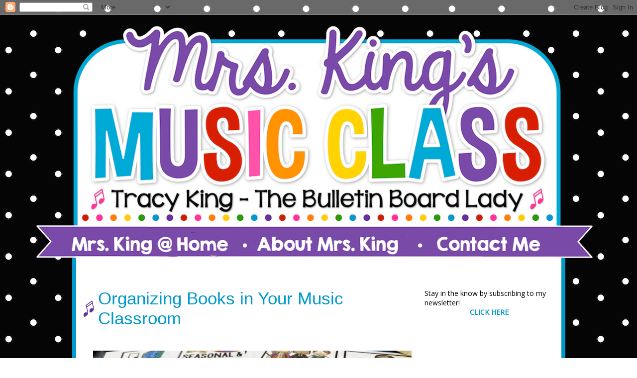

--- FILE ---
content_type: text/html; charset=UTF-8
request_url: https://mrskingrocks.blogspot.com/2022/08/
body_size: 25769
content:
<!DOCTYPE html>
<html class='v2' dir='ltr' xmlns='http://www.w3.org/1999/xhtml' xmlns:b='http://www.google.com/2005/gml/b' xmlns:data='http://www.google.com/2005/gml/data' xmlns:expr='http://www.google.com/2005/gml/expr'>
<head>
<link href='https://www.blogger.com/static/v1/widgets/335934321-css_bundle_v2.css' rel='stylesheet' type='text/css'/>
<script src='https://ajax.googleapis.com/ajax/libs/jquery/1.6.1/jquery.min.js' type='text/javascript'></script>
<meta content='width=1100' name='viewport'/>
<meta content='text/html; charset=UTF-8' http-equiv='Content-Type'/>
<meta content='blogger' name='generator'/>
<link href='https://mrskingrocks.blogspot.com/favicon.ico' rel='icon' type='image/x-icon'/>
<link href='http://mrskingrocks.blogspot.com/2022/08/' rel='canonical'/>
<link rel="alternate" type="application/atom+xml" title="Mrs. King&#39;s Music Class - Atom" href="https://mrskingrocks.blogspot.com/feeds/posts/default" />
<link rel="alternate" type="application/rss+xml" title="Mrs. King&#39;s Music Class - RSS" href="https://mrskingrocks.blogspot.com/feeds/posts/default?alt=rss" />
<link rel="service.post" type="application/atom+xml" title="Mrs. King&#39;s Music Class - Atom" href="https://www.blogger.com/feeds/2730939748391575394/posts/default" />
<!--Can't find substitution for tag [blog.ieCssRetrofitLinks]-->
<meta content='Teaching music with fun, tried & tested lessons, DIY classroom projects & ideas your students will love with Tracy King, the Bulletin Board Lady.' name='description'/>
<meta content='http://mrskingrocks.blogspot.com/2022/08/' property='og:url'/>
<meta content='Mrs. King&#39;s Music Class' property='og:title'/>
<meta content='Teaching music with fun, tried &amp; tested lessons, DIY classroom projects &amp; ideas your students will love with Tracy King, the Bulletin Board Lady.' property='og:description'/>
<title>Mrs. King's Music Class: August 2022</title>
<style type='text/css'>@font-face{font-family:'Open Sans';font-style:normal;font-weight:400;font-stretch:100%;font-display:swap;src:url(//fonts.gstatic.com/s/opensans/v44/memSYaGs126MiZpBA-UvWbX2vVnXBbObj2OVZyOOSr4dVJWUgsjZ0B4taVIUwaEQbjB_mQ.woff2)format('woff2');unicode-range:U+0460-052F,U+1C80-1C8A,U+20B4,U+2DE0-2DFF,U+A640-A69F,U+FE2E-FE2F;}@font-face{font-family:'Open Sans';font-style:normal;font-weight:400;font-stretch:100%;font-display:swap;src:url(//fonts.gstatic.com/s/opensans/v44/memSYaGs126MiZpBA-UvWbX2vVnXBbObj2OVZyOOSr4dVJWUgsjZ0B4kaVIUwaEQbjB_mQ.woff2)format('woff2');unicode-range:U+0301,U+0400-045F,U+0490-0491,U+04B0-04B1,U+2116;}@font-face{font-family:'Open Sans';font-style:normal;font-weight:400;font-stretch:100%;font-display:swap;src:url(//fonts.gstatic.com/s/opensans/v44/memSYaGs126MiZpBA-UvWbX2vVnXBbObj2OVZyOOSr4dVJWUgsjZ0B4saVIUwaEQbjB_mQ.woff2)format('woff2');unicode-range:U+1F00-1FFF;}@font-face{font-family:'Open Sans';font-style:normal;font-weight:400;font-stretch:100%;font-display:swap;src:url(//fonts.gstatic.com/s/opensans/v44/memSYaGs126MiZpBA-UvWbX2vVnXBbObj2OVZyOOSr4dVJWUgsjZ0B4jaVIUwaEQbjB_mQ.woff2)format('woff2');unicode-range:U+0370-0377,U+037A-037F,U+0384-038A,U+038C,U+038E-03A1,U+03A3-03FF;}@font-face{font-family:'Open Sans';font-style:normal;font-weight:400;font-stretch:100%;font-display:swap;src:url(//fonts.gstatic.com/s/opensans/v44/memSYaGs126MiZpBA-UvWbX2vVnXBbObj2OVZyOOSr4dVJWUgsjZ0B4iaVIUwaEQbjB_mQ.woff2)format('woff2');unicode-range:U+0307-0308,U+0590-05FF,U+200C-2010,U+20AA,U+25CC,U+FB1D-FB4F;}@font-face{font-family:'Open Sans';font-style:normal;font-weight:400;font-stretch:100%;font-display:swap;src:url(//fonts.gstatic.com/s/opensans/v44/memSYaGs126MiZpBA-UvWbX2vVnXBbObj2OVZyOOSr4dVJWUgsjZ0B5caVIUwaEQbjB_mQ.woff2)format('woff2');unicode-range:U+0302-0303,U+0305,U+0307-0308,U+0310,U+0312,U+0315,U+031A,U+0326-0327,U+032C,U+032F-0330,U+0332-0333,U+0338,U+033A,U+0346,U+034D,U+0391-03A1,U+03A3-03A9,U+03B1-03C9,U+03D1,U+03D5-03D6,U+03F0-03F1,U+03F4-03F5,U+2016-2017,U+2034-2038,U+203C,U+2040,U+2043,U+2047,U+2050,U+2057,U+205F,U+2070-2071,U+2074-208E,U+2090-209C,U+20D0-20DC,U+20E1,U+20E5-20EF,U+2100-2112,U+2114-2115,U+2117-2121,U+2123-214F,U+2190,U+2192,U+2194-21AE,U+21B0-21E5,U+21F1-21F2,U+21F4-2211,U+2213-2214,U+2216-22FF,U+2308-230B,U+2310,U+2319,U+231C-2321,U+2336-237A,U+237C,U+2395,U+239B-23B7,U+23D0,U+23DC-23E1,U+2474-2475,U+25AF,U+25B3,U+25B7,U+25BD,U+25C1,U+25CA,U+25CC,U+25FB,U+266D-266F,U+27C0-27FF,U+2900-2AFF,U+2B0E-2B11,U+2B30-2B4C,U+2BFE,U+3030,U+FF5B,U+FF5D,U+1D400-1D7FF,U+1EE00-1EEFF;}@font-face{font-family:'Open Sans';font-style:normal;font-weight:400;font-stretch:100%;font-display:swap;src:url(//fonts.gstatic.com/s/opensans/v44/memSYaGs126MiZpBA-UvWbX2vVnXBbObj2OVZyOOSr4dVJWUgsjZ0B5OaVIUwaEQbjB_mQ.woff2)format('woff2');unicode-range:U+0001-000C,U+000E-001F,U+007F-009F,U+20DD-20E0,U+20E2-20E4,U+2150-218F,U+2190,U+2192,U+2194-2199,U+21AF,U+21E6-21F0,U+21F3,U+2218-2219,U+2299,U+22C4-22C6,U+2300-243F,U+2440-244A,U+2460-24FF,U+25A0-27BF,U+2800-28FF,U+2921-2922,U+2981,U+29BF,U+29EB,U+2B00-2BFF,U+4DC0-4DFF,U+FFF9-FFFB,U+10140-1018E,U+10190-1019C,U+101A0,U+101D0-101FD,U+102E0-102FB,U+10E60-10E7E,U+1D2C0-1D2D3,U+1D2E0-1D37F,U+1F000-1F0FF,U+1F100-1F1AD,U+1F1E6-1F1FF,U+1F30D-1F30F,U+1F315,U+1F31C,U+1F31E,U+1F320-1F32C,U+1F336,U+1F378,U+1F37D,U+1F382,U+1F393-1F39F,U+1F3A7-1F3A8,U+1F3AC-1F3AF,U+1F3C2,U+1F3C4-1F3C6,U+1F3CA-1F3CE,U+1F3D4-1F3E0,U+1F3ED,U+1F3F1-1F3F3,U+1F3F5-1F3F7,U+1F408,U+1F415,U+1F41F,U+1F426,U+1F43F,U+1F441-1F442,U+1F444,U+1F446-1F449,U+1F44C-1F44E,U+1F453,U+1F46A,U+1F47D,U+1F4A3,U+1F4B0,U+1F4B3,U+1F4B9,U+1F4BB,U+1F4BF,U+1F4C8-1F4CB,U+1F4D6,U+1F4DA,U+1F4DF,U+1F4E3-1F4E6,U+1F4EA-1F4ED,U+1F4F7,U+1F4F9-1F4FB,U+1F4FD-1F4FE,U+1F503,U+1F507-1F50B,U+1F50D,U+1F512-1F513,U+1F53E-1F54A,U+1F54F-1F5FA,U+1F610,U+1F650-1F67F,U+1F687,U+1F68D,U+1F691,U+1F694,U+1F698,U+1F6AD,U+1F6B2,U+1F6B9-1F6BA,U+1F6BC,U+1F6C6-1F6CF,U+1F6D3-1F6D7,U+1F6E0-1F6EA,U+1F6F0-1F6F3,U+1F6F7-1F6FC,U+1F700-1F7FF,U+1F800-1F80B,U+1F810-1F847,U+1F850-1F859,U+1F860-1F887,U+1F890-1F8AD,U+1F8B0-1F8BB,U+1F8C0-1F8C1,U+1F900-1F90B,U+1F93B,U+1F946,U+1F984,U+1F996,U+1F9E9,U+1FA00-1FA6F,U+1FA70-1FA7C,U+1FA80-1FA89,U+1FA8F-1FAC6,U+1FACE-1FADC,U+1FADF-1FAE9,U+1FAF0-1FAF8,U+1FB00-1FBFF;}@font-face{font-family:'Open Sans';font-style:normal;font-weight:400;font-stretch:100%;font-display:swap;src:url(//fonts.gstatic.com/s/opensans/v44/memSYaGs126MiZpBA-UvWbX2vVnXBbObj2OVZyOOSr4dVJWUgsjZ0B4vaVIUwaEQbjB_mQ.woff2)format('woff2');unicode-range:U+0102-0103,U+0110-0111,U+0128-0129,U+0168-0169,U+01A0-01A1,U+01AF-01B0,U+0300-0301,U+0303-0304,U+0308-0309,U+0323,U+0329,U+1EA0-1EF9,U+20AB;}@font-face{font-family:'Open Sans';font-style:normal;font-weight:400;font-stretch:100%;font-display:swap;src:url(//fonts.gstatic.com/s/opensans/v44/memSYaGs126MiZpBA-UvWbX2vVnXBbObj2OVZyOOSr4dVJWUgsjZ0B4uaVIUwaEQbjB_mQ.woff2)format('woff2');unicode-range:U+0100-02BA,U+02BD-02C5,U+02C7-02CC,U+02CE-02D7,U+02DD-02FF,U+0304,U+0308,U+0329,U+1D00-1DBF,U+1E00-1E9F,U+1EF2-1EFF,U+2020,U+20A0-20AB,U+20AD-20C0,U+2113,U+2C60-2C7F,U+A720-A7FF;}@font-face{font-family:'Open Sans';font-style:normal;font-weight:400;font-stretch:100%;font-display:swap;src:url(//fonts.gstatic.com/s/opensans/v44/memSYaGs126MiZpBA-UvWbX2vVnXBbObj2OVZyOOSr4dVJWUgsjZ0B4gaVIUwaEQbjA.woff2)format('woff2');unicode-range:U+0000-00FF,U+0131,U+0152-0153,U+02BB-02BC,U+02C6,U+02DA,U+02DC,U+0304,U+0308,U+0329,U+2000-206F,U+20AC,U+2122,U+2191,U+2193,U+2212,U+2215,U+FEFF,U+FFFD;}</style>
<style id='page-skin-1' type='text/css'><!--
/*
-----------------------------------------------
Blogger Template Style
Name:     Simple
Designer: Josh Peterson
URL:      www.noaesthetic.com
----------------------------------------------- */
/* Variable definitions
====================
<Variable name="keycolor" description="Main Color" type="color" default="#66bbdd"/>
<Group description="Page Text" selector="body">
<Variable name="body.font" description="Font" type="font"
default="normal normal 12px Arial, Tahoma, Helvetica, FreeSans, sans-serif"/>
<Variable name="body.text.color" description="Text Color" type="color" default="#222222"/>
</Group>
<Group description="Backgrounds" selector=".body-fauxcolumns-outer">
<Variable name="body.background.color" description="Outer Background" type="color" default="#66bbdd"/>
<Variable name="content.background.color" description="Main Background" type="color" default="#ffffff"/>
<Variable name="header.background.color" description="Header Background" type="color" default="transparent"/>
</Group>
<Group description="Links" selector=".main-outer">
<Variable name="link.color" description="Link Color" type="color" default="#2288bb"/>
<Variable name="link.visited.color" description="Visited Color" type="color" default="#888888"/>
<Variable name="link.hover.color" description="Hover Color" type="color" default="#33aaff"/>
</Group>
<Group description="Blog Title" selector=".header h1">
<Variable name="header.font" description="Font" type="font"
default="normal normal 60px Arial, Tahoma, Helvetica, FreeSans, sans-serif"/>
<Variable name="header.text.color" description="Title Color" type="color" default="#3399bb" />
</Group>
<Group description="Blog Description" selector=".header .description">
<Variable name="description.text.color" description="Description Color" type="color"
default="#777777" />
</Group>
<Group description="Tabs Text" selector=".tabs-inner .widget li a">
<Variable name="tabs.font" description="Font" type="font"
default="normal normal 14px Arial, Tahoma, Helvetica, FreeSans, sans-serif"/>
<Variable name="tabs.text.color" description="Text Color" type="color" default="#999999"/>
<Variable name="tabs.selected.text.color" description="Selected Color" type="color" default="#000000"/>
</Group>
<Group description="Tabs Background" selector=".tabs-outer .PageList">
<Variable name="tabs.background.color" description="Background Color" type="color" default="#f5f5f5"/>
<Variable name="tabs.selected.background.color" description="Selected Color" type="color" default="#eeeeee"/>
</Group>
<Group description="Post Title" selector="h3.post-title, .comments h4">
<Variable name="post.title.font" description="Font" type="font"
default="normal normal 22px Arial, Tahoma, Helvetica, FreeSans, sans-serif"/>
</Group>
<Group description="Date Header" selector=".date-header">
<Variable name="date.header.color" description="Text Color" type="color"
default="#000000"/>
<Variable name="date.header.background.color" description="Background Color" type="color"
default="transparent"/>
</Group>
<Group description="Post Footer" selector=".post-footer">
<Variable name="post.footer.text.color" description="Text Color" type="color" default="#666666"/>
<Variable name="post.footer.background.color" description="Background Color" type="color"
default="#f9f9f9"/>
<Variable name="post.footer.border.color" description="Shadow Color" type="color" default="#eeeeee"/>
</Group>
<Group description="Gadgets" selector="h2">
<Variable name="widget.title.font" description="Title Font" type="font"
default="normal bold 11px Arial, Tahoma, Helvetica, FreeSans, sans-serif"/>
<Variable name="widget.title.text.color" description="Title Color" type="color" default="#000000"/>
<Variable name="widget.alternate.text.color" description="Alternate Color" type="color" default="#999999"/>
</Group>
<Group description="Images" selector=".main-inner">
<Variable name="image.background.color" description="Background Color" type="color" default="#ffffff"/>
<Variable name="image.border.color" description="Border Color" type="color" default="#eeeeee"/>
<Variable name="image.text.color" description="Caption Text Color" type="color" default="#000000"/>
</Group>
<Group description="Accents" selector=".content-inner">
<Variable name="body.rule.color" description="Separator Line Color" type="color" default="#eeeeee"/>
<Variable name="tabs.border.color" description="Tabs Border Color" type="color" default="transparent"/>
</Group>
<Variable name="body.background" description="Body Background" type="background"
color="#ffffff" default="$(color) none repeat scroll top left"/>
<Variable name="body.background.override" description="Body Background Override" type="string" default=""/>
<Variable name="body.background.gradient.cap" description="Body Gradient Cap" type="url"
default="url(//www.blogblog.com/1kt/simple/gradients_light.png)"/>
<Variable name="body.background.gradient.tile" description="Body Gradient Tile" type="url"
default="url(//www.blogblog.com/1kt/simple/body_gradient_tile_light.png)"/>
<Variable name="content.background.color.selector" description="Content Background Color Selector" type="string" default=".content-inner"/>
<Variable name="content.padding" description="Content Padding" type="length" default="10px"/>
<Variable name="content.padding.horizontal" description="Content Horizontal Padding" type="length" default="10px"/>
<Variable name="content.shadow.spread" description="Content Shadow Spread" type="length" default="40px"/>
<Variable name="content.shadow.spread.webkit" description="Content Shadow Spread (WebKit)" type="length" default="5px"/>
<Variable name="content.shadow.spread.ie" description="Content Shadow Spread (IE)" type="length" default="10px"/>
<Variable name="main.border.width" description="Main Border Width" type="length" default="0"/>
<Variable name="header.background.gradient" description="Header Gradient" type="url" default="none"/>
<Variable name="header.shadow.offset.left" description="Header Shadow Offset Left" type="length" default="-1px"/>
<Variable name="header.shadow.offset.top" description="Header Shadow Offset Top" type="length" default="-1px"/>
<Variable name="header.shadow.spread" description="Header Shadow Spread" type="length" default="1px"/>
<Variable name="header.padding" description="Header Padding" type="length" default="30px"/>
<Variable name="header.border.size" description="Header Border Size" type="length" default="1px"/>
<Variable name="header.bottom.border.size" description="Header Bottom Border Size" type="length" default="1px"/>
<Variable name="header.border.horizontalsize" description="Header Horizontal Border Size" type="length" default="0"/>
<Variable name="description.text.size" description="Description Text Size" type="string" default="140%"/>
<Variable name="tabs.margin.top" description="Tabs Margin Top" type="length" default="0" />
<Variable name="tabs.margin.side" description="Tabs Side Margin" type="length" default="30px" />
<Variable name="tabs.background.gradient" description="Tabs Background Gradient" type="url"
default="url(//www.blogblog.com/1kt/simple/gradients_light.png)"/>
<Variable name="tabs.border.width" description="Tabs Border Width" type="length" default="1px"/>
<Variable name="tabs.bevel.border.width" description="Tabs Bevel Border Width" type="length" default="1px"/>
<Variable name="date.header.padding" description="Date Header Padding" type="string" default="inherit"/>
<Variable name="date.header.letterspacing" description="Date Header Letter Spacing" type="string" default="inherit"/>
<Variable name="date.header.margin" description="Date Header Margin" type="string" default="inherit"/>
<Variable name="post.margin.bottom" description="Post Bottom Margin" type="length" default="25px"/>
<Variable name="image.border.small.size" description="Image Border Small Size" type="length" default="2px"/>
<Variable name="image.border.large.size" description="Image Border Large Size" type="length" default="5px"/>
<Variable name="page.width.selector" description="Page Width Selector" type="string" default=".region-inner"/>
<Variable name="page.width" description="Page Width" type="string" default="auto"/>
<Variable name="main.section.margin" description="Main Section Margin" type="length" default="15px"/>
<Variable name="main.padding" description="Main Padding" type="length" default="15px"/>
<Variable name="main.padding.top" description="Main Padding Top" type="length" default="30px"/>
<Variable name="main.padding.bottom" description="Main Padding Bottom" type="length" default="30px"/>
<Variable name="paging.background"
color="#ffffff"
description="Background of blog paging area" type="background"
default="transparent none no-repeat scroll top center"/>
<Variable name="footer.bevel" description="Bevel border length of footer" type="length" default="0"/>
<Variable name="mobile.background.overlay" description="Mobile Background Overlay" type="string"
default="transparent none repeat scroll top left"/>
<Variable name="mobile.background.size" description="Mobile Background Size" type="string" default="auto"/>
<Variable name="mobile.button.color" description="Mobile Button Color" type="color" default="#ffffff" />
<Variable name="startSide" description="Side where text starts in blog language" type="automatic" default="left"/>
<Variable name="endSide" description="Side where text ends in blog language" type="automatic" default="right"/>
*/
/* Content
----------------------------------------------- */
body {
font: normal normal 14px Open Sans;
color: #000000;
background: #ffffff url(//4.bp.blogspot.com/-o2uq0V65ECc/VEIRo1NsfwI/AAAAAAAACNU/NPLUb0ZomgU/s0/background.png) repeat scroll top left;
padding: 0px;
}
html body .region-inner {
min-width: 0;
max-width: 100%;
width: auto;
}
a:link {
text-decoration:none;
color: #0099cc;
}
a:visited {
text-decoration:none;
color: #0099cc;
}
a:hover {
text-decoration:underline;
color: #000000;
}
.body-fauxcolumn-outer .fauxcolumn-inner {
background: transparent none repeat scroll top left;
_background-image: none;
}
.body-fauxcolumn-outer .cap-top {
position: absolute;
z-index: 1;
height: 400px;
width: 100%;
background: #ffffff url(//4.bp.blogspot.com/-o2uq0V65ECc/VEIRo1NsfwI/AAAAAAAACNU/NPLUb0ZomgU/s0/background.png) repeat scroll top left;
}
.body-fauxcolumn-outer .cap-top .cap-left {
width: 100%;
background: transparent none repeat-x scroll top left;
_background-image: none;
}
.content-outer {
-moz-box-shadow: 0 0 0 rgba(0, 0, 0, .15);
-webkit-box-shadow: 0 0 0 rgba(0, 0, 0, .15);
-goog-ms-box-shadow: 0 0 0 #333333;
box-shadow: 0 0 0 rgba(0, 0, 0, .15);
margin-bottom: 1px;
}
.content-inner { padding: 10px 0px; }
.content-inner {
background: transparent;
}
/* Header
----------------------------------------------- */
.header-outer {
background: transparent none repeat-x scroll 0 -400px;
_background-image: none;
}
.Header h1 {
font: normal normal 40px 'Trebuchet MS',Trebuchet,Verdana,sans-serif;
color: #000000;
text-shadow: 0 0 0 rgba(0, 0, 0, .2);
}
.Header h1 a {
color: #000000;
}
.Header .description {
font-size: 18px;
color: #000000;
}
.header-inner .Header .titlewrapper {
padding: 22px 0;
}
.header-inner .Header .descriptionwrapper {
padding: 0 0;
}
/* Tabs
----------------------------------------------- */
.tabs-inner .section:first-child {
border-top: 0 solid #dddddd;
}
.tabs-inner .section:first-child ul {
margin-top: -1px;
border-top: 1px solid #dddddd;
border-left: 1px solid #dddddd;
border-right: 1px solid #dddddd;
}
.tabs-inner .widget ul {
background: transparent none repeat-x scroll 0 -800px;
_background-image: none;
border-bottom: 1px solid #dddddd;
margin-top: 0;
margin-left: -30px;
margin-right: -30px;
}
.tabs-inner .widget li a {
display: inline-block;
padding: .6em 1em;
font: normal normal 14px Open Sans;
color: #000000;
border-left: 1px solid #ffffff;
border-right: 1px solid #dddddd;
}
.tabs-inner .widget li:first-child a {
border-left: none;
}
.tabs-inner .widget li.selected a, .tabs-inner .widget li a:hover {
color: #000000;
background-color: #eeeeee;
text-decoration: none;
}
/* Columns
----------------------------------------------- */
.main-outer {
border-top: 0 solid transparent;
border-left: 8px solid #0099cc;border-right: 8px solid #0099cc;border-top: 0px solid #0099cc;border-bottom: 8px solid #0099cc;
}
.fauxcolumn-left-outer .fauxcolumn-inner {
border-right: 1px solid transparent;
}
.fauxcolumn-right-outer .fauxcolumn-inner {
border-left: 1px solid transparent;
}
/* Headings
----------------------------------------------- */
h2 {
margin: 0 0 1em 0;
text-transform: uppercase;
font: normal normal 11px Open Sans;
color: transparent;
}
/* Widgets
----------------------------------------------- */
.widget .zippy {
color: transparent;
text-shadow: 2px 2px 1px rgba(0, 0, 0, .1);
}
.widget .popular-posts ul {
list-style: none;
}
/* Posts
----------------------------------------------- */
.date-header span {
background-color: transparent;
color: #000000;
padding: 0.4em;
letter-spacing: .2em;
margin: inherit;
}
.main-inner {
background-color:#ffffff;
padding-top: 35px;
padding-bottom: 65px;
}
.main-inner .column-center-inner {
padding: 0 0;
}
.main-inner .column-center-inner .section {
margin: 0 1em;
}
.post {
margin: 0 0 45px 0;
background:url('https://blogger.googleusercontent.com/img/b/R29vZ2xl/AVvXsEjij7r305BtUffykm1dC0MP8T2NvbNMaBYdFwTUFDEozcd9FxfzPpvJeTvsbn0QMKAy-rGoZdrtn8HxeZqjN6Rn2Ct4Q3B6IYMYe7_QoVvuasRHR4_Q2IXuEtS5MrDQ2aDmESJSGrKcGOmL/s700/separator.png');
background-repeat: no-repeat;
background-position: bottom center;
padding-bottom: 60px;
margin:  10px 0px  10px 0px;
}
h3.post-title, .comments h4 {
font: normal normal 22px 'Trebuchet MS',Trebuchet,Verdana,sans-serif;
font-size:250%;
color:#0099cc;
background: url('https://blogger.googleusercontent.com/img/b/R29vZ2xl/AVvXsEjGYvb-nTYgqW9VV1ziPEgfNosFQbETr8Fqxklk0LPoTrFHwn3LH3qqZAeP1KS0A9lrqfWSgYuVMox9JKCIINVnDFHnFesp5jZoD5xljwSXCuFEqUmXfqOYxzpALN352bTJIDq8ghH9sBXa/s35/post+title+icon.png')no-repeat left transparent;
padding-left: 30px;
margin: .75em 0 0;
}
.post-body {
font-size: 110%;
line-height: 1.4;
position: relative;
}
.post-body img, .post-body .tr-caption-container, .Profile img, .Image img,
.BlogList .item-thumbnail img {
padding: 2px;
background: #ffffff;
border: 0px solid transparent;
-moz-box-shadow: 0 0 0 rgba(0, 0, 0, .2);
-webkit-box-shadow: 0 0 0 rgba(0, 0, 0, .2);
box-shadow: 0 0 0 rgba(0, 0, 0, .2);
-moz-border-radius: 0;
-webkit-border-radius: 0;
border-radius: 0;
}
.post-body img, .post-body .tr-caption-container {
padding: 5px;
}
.post-body .tr-caption-container {
color: #666666;
}
.post-body .tr-caption-container img {
padding: 0;
background: transparent;
border: none;
-moz-box-shadow: 0 0 0 rgba(0, 0, 0, .1);
-webkit-box-shadow: 0 0 0 rgba(0, 0, 0, .1);
box-shadow: 0 0 0 rgba(0, 0, 0, .1);
}
.post-header {
margin: 0 0 1.5em;
line-height: 1.6;
font-size: 90%;
}
.post-footer {
margin: 20px -2px 0;
padding: 5px 10px;
color: #000000;
background-color: transparent;
border-bottom: 1px solid transparent;
line-height: 1.6;
font-size: 80%;
text-transform: uppercase;
}
#comments .comment-author {
padding-top: 1.5em;
border-top: 1px solid transparent;
background-position: 0 1.5em;
}
#comments .comment-author:first-child {
padding-top: 0;
border-top: none;
}
.avatar-image-container {
margin: .2em 0 0;
}
#comments .avatar-image-container img {
border: 1px solid #eeeeee;
}
/* Comments
----------------------------------------------- */
.comments .comments-content .icon.blog-author {
background-repeat: no-repeat;
background-image: url([data-uri]);
}
.comments .comments-content .loadmore a {
border-top: 1px solid transparent;
border-bottom: 1px solid transparent;
}
.comments .comment-thread.inline-thread {
background-color: transparent;
}
.comments .continue {
border-top: 2px solid transparent;
}
/* Accents
---------------------------------------------- */
.section-columns td.columns-cell {
border-left: 1px solid transparent;
}
.blog-pager {
background: transparent url(//www.blogblog.com/1kt/simple/paging_dot.png) repeat-x scroll top center;
}
.blog-pager-older-link, .home-link,
.blog-pager-newer-link {
background-color: #ffffff;
padding: 5px;
}
.footer-outer {
border-top: 1px dashed #bbbbbb;
}
/* Mobile
----------------------------------------------- */
body.mobile  {
background-size: auto;
}
.mobile .body-fauxcolumn-outer {
background: transparent none repeat scroll top left;
}
.mobile .body-fauxcolumn-outer .cap-top {
background-size: 100% auto;
}
.mobile .content-outer {
-webkit-box-shadow: 0 0 3px rgba(0, 0, 0, .15);
box-shadow: 0 0 3px rgba(0, 0, 0, .15);
}
body.mobile .AdSense {
margin: 0 -0;
}
.mobile .tabs-inner .widget ul {
margin-left: 0;
margin-right: 0;
}
.mobile .post {
margin: 0;
}
.mobile .main-inner .column-center-inner .section {
margin: 0;
}
.mobile .date-header span {
padding: 0.1em 10px;
margin: 0 -10px;
}
.mobile h3.post-title {
margin: 0;
}
.mobile .blog-pager {
background: transparent none no-repeat scroll top center;
}
.mobile .footer-outer {
border-top: none;
}
.mobile .main-inner, .mobile .footer-inner {
background-color: #ffffff;
}
.mobile-index-contents {
color: #000000;
}
.mobile-link-button {
background-color: #0099cc;
}
.mobile-link-button a:link, .mobile-link-button a:visited {
color: #ffffff;
}
.mobile .tabs-inner .section:first-child {
border-top: none;
}
.mobile .tabs-inner .PageList .widget-content {
background-color: #eeeeee;
color: #000000;
border-top: 1px solid #dddddd;
border-bottom: 1px solid #dddddd;
}
.mobile .tabs-inner .PageList .widget-content .pagelist-arrow {
border-left: 1px solid #dddddd;
}
.tabs-inner { padding: 0px; } .section { margin: 0px; } .header-inner .widget {margin: 0px; }
.main-outer {
margin-top: -4px !important;
}.main-outer {
margin-top: -4px !important;
.tabs-inner { padding: 0px; } .section { margin: 0px; } .header-inner .widget {margin: 0px; }
/* Generated by Font Squirrel (http://www.fontsquirrel.com) on October 18, 2014 */
@font-face {
font-family: 'kg_behind_these_hazel_eyesRg';
src: url('https://www.dropbox.com/s/ty1til8h0kawwym/kgbehindthesehazeleyes-webfont.eot');
src: url('https://www.dropbox.com/s/ty1til8h0kawwym/kgbehindthesehazeleyes-webfont.eot?#iefix') format('embedded-opentype'),
url('https://www.dropbox.com/s/vcsi44dqadhsgz0/kgbehindthesehazeleyes-webfont.woff2') format('woff2'),
url('https://www.dropbox.com/s/lljom98h9msmup8/kgbehindthesehazeleyes-webfont.woff') format('woff'),
url('https://www.dropbox.com/s/ccygi8a8ry1rl6v/KGBehindTheseHazelEyes.ttf') format('truetype'),
url('https://www.dropbox.com/s/mnbaxcrhba44lds/kgbehindthesehazeleyes-webfont.svg#kg_behind_these_hazel_eyesRg') format('svg');
font-weight: normal;
font-style: normal;
}

--></style>
<style id='template-skin-1' type='text/css'><!--
body {
min-width: 1150px;
}
.content-outer, .content-fauxcolumn-outer, .region-inner {
min-width: 1150px;
max-width: 1150px;
_width: 1150px;
}
.main-inner .columns {
padding-left: 0px;
padding-right: 290px;
}
.main-inner .fauxcolumn-center-outer {
left: 0px;
right: 290px;
/* IE6 does not respect left and right together */
_width: expression(this.parentNode.offsetWidth -
parseInt("0px") -
parseInt("290px") + 'px');
}
.main-inner .fauxcolumn-left-outer {
width: 0px;
}
.main-inner .fauxcolumn-right-outer {
width: 290px;
}
.main-inner .column-left-outer {
width: 0px;
right: 100%;
margin-left: -0px;
}
.main-inner .column-right-outer {
width: 290px;
margin-right: -290px;
}
#layout {
min-width: 0;
}
#layout .content-outer {
min-width: 0;
width: 800px;
}
#layout .region-inner {
min-width: 0;
width: auto;
}
.main-outer { max-width: 975px;  margin: 0 auto; }
--></style>
<link href='https://www.blogger.com/dyn-css/authorization.css?targetBlogID=2730939748391575394&amp;zx=1c141417-1d5f-4d10-aa2e-8204a830a87b' media='none' onload='if(media!=&#39;all&#39;)media=&#39;all&#39;' rel='stylesheet'/><noscript><link href='https://www.blogger.com/dyn-css/authorization.css?targetBlogID=2730939748391575394&amp;zx=1c141417-1d5f-4d10-aa2e-8204a830a87b' rel='stylesheet'/></noscript>
<meta name='google-adsense-platform-account' content='ca-host-pub-1556223355139109'/>
<meta name='google-adsense-platform-domain' content='blogspot.com'/>

</head>
<script>
  (function(i,s,o,g,r,a,m){i['GoogleAnalyticsObject']=r;i[r]=i[r]||function(){
  (i[r].q=i[r].q||[]).push(arguments)},i[r].l=1*new Date();a=s.createElement(o),
  m=s.getElementsByTagName(o)[0];a.async=1;a.src=g;m.parentNode.insertBefore(a,m)
  })(window,document,'script','https://www.google-analytics.com/analytics.js','ga');

  ga('create', 'UA-77732511-1', 'auto');
  ga('send', 'pageview');

</script>
<body class='loading'>
<div class='navbar section' id='navbar'><div class='widget Navbar' data-version='1' id='Navbar1'><script type="text/javascript">
    function setAttributeOnload(object, attribute, val) {
      if(window.addEventListener) {
        window.addEventListener('load',
          function(){ object[attribute] = val; }, false);
      } else {
        window.attachEvent('onload', function(){ object[attribute] = val; });
      }
    }
  </script>
<div id="navbar-iframe-container"></div>
<script type="text/javascript" src="https://apis.google.com/js/platform.js"></script>
<script type="text/javascript">
      gapi.load("gapi.iframes:gapi.iframes.style.bubble", function() {
        if (gapi.iframes && gapi.iframes.getContext) {
          gapi.iframes.getContext().openChild({
              url: 'https://www.blogger.com/navbar/2730939748391575394?origin\x3dhttps://mrskingrocks.blogspot.com',
              where: document.getElementById("navbar-iframe-container"),
              id: "navbar-iframe"
          });
        }
      });
    </script><script type="text/javascript">
(function() {
var script = document.createElement('script');
script.type = 'text/javascript';
script.src = '//pagead2.googlesyndication.com/pagead/js/google_top_exp.js';
var head = document.getElementsByTagName('head')[0];
if (head) {
head.appendChild(script);
}})();
</script>
</div></div>
<meta content='' property='og:title'/>
<meta content='Teaching music with fun, tried & tested lessons, DIY classroom projects & ideas your students will love with Tracy King, the Bulletin Board Lady.' property='og:description'/>
<meta content='article' property='og:type'/>
<meta content='https://mrskingrocks.blogspot.com/2022/08/' property='og:url'/>
<meta content='Mrs. King&#39;s Music Class' property='og:site_name'/>
<meta content='' property='article:published_time'/>
<meta content='Education' property='article:section'/>
<div class='body-fauxcolumns'>
<div class='fauxcolumn-outer body-fauxcolumn-outer'>
<div class='cap-top'>
<div class='cap-left'></div>
<div class='cap-right'></div>
</div>
<div class='fauxborder-left'>
<div class='fauxborder-right'></div>
<div class='fauxcolumn-inner'>
</div>
</div>
<div class='cap-bottom'>
<div class='cap-left'></div>
<div class='cap-right'></div>
</div>
</div>
</div>
<div class='content'>
<div class='content-fauxcolumns'>
<div class='fauxcolumn-outer content-fauxcolumn-outer'>
<div class='cap-top'>
<div class='cap-left'></div>
<div class='cap-right'></div>
</div>
<div class='fauxborder-left'>
<div class='fauxborder-right'></div>
<div class='fauxcolumn-inner'>
</div>
</div>
<div class='cap-bottom'>
<div class='cap-left'></div>
<div class='cap-right'></div>
</div>
</div>
</div>
<div class='content-outer'>
<div class='content-cap-top cap-top'>
<div class='cap-left'></div>
<div class='cap-right'></div>
</div>
<div class='fauxborder-left content-fauxborder-left'>
<div class='fauxborder-right content-fauxborder-right'></div>
<div class='content-inner'>
<header>
<div class='header-outer'>
<div class='header-cap-top cap-top'>
<div class='cap-left'></div>
<div class='cap-right'></div>
</div>
<div class='fauxborder-left header-fauxborder-left'>
<div class='fauxborder-right header-fauxborder-right'></div>
<div class='region-inner header-inner'>
<div class='header no-items section' id='header'></div>
</div>
</div>
<div class='header-cap-bottom cap-bottom'>
<div class='cap-left'></div>
<div class='cap-right'></div>
</div>
</div>
</header>
<div class='tabs-outer'>
<div class='tabs-cap-top cap-top'>
<div class='cap-left'></div>
<div class='cap-right'></div>
</div>
<div class='fauxborder-left tabs-fauxborder-left'>
<div class='fauxborder-right tabs-fauxborder-right'></div>
<div class='region-inner tabs-inner'>
<div class='tabs section' id='crosscol'><div class='widget HTML' data-version='1' id='HTML16'>
<h2 class='title'>Header</h2>
<div class='widget-content'>
<img id="Image-Maps-Com-image-maps-2016-06-08-105441" src="https://blogger.googleusercontent.com/img/b/R29vZ2xl/AVvXsEh77l05acwY-NxVTkOSbNqxgWQ3GUhWNY6B2ZFDQMDVHEsN6uft_29TGMuuqcYSc-XKWqEeE-QLNVpp6-DgGQnKUQw8bQjVim50915GbrZiIIcxx6IgEjHCpp_w6MqavBerzQhQ7lyqKedY/s1600/NEWheader.png" border="0" width="1134" height="479" orgwidth="1134" orgheight="479"  nopin="nopin" usemap="#image-maps-2016-06-08-105441" alt="" />
<map name="image-maps-2016-06-08-105441" id="ImageMapsCom-image-maps-2016-06-08-105441">
<area  alt="Mrs. King at Home" title="Mrs. King @ Home" href=" https://mrskingrocks.blogspot.com/search/label/MrsKing%40Home " shape="rect" coords="57,422,414,476" style="outline:none;" target="_self" onclick="https://mrskingrocks.blogspot.com/search/label/MrsKing%40Home"    />
<area  alt="About Mrs. King" title="About Mrs. King" href=" http://mrskingrocks.blogspot.com/p/about-mrs-king.html " shape="rect" coords="443,423,770,478" style="outline:none;" target="_self" onclick="http://mrskingrocks.blogspot.com/p/about-mrs-king.html"    />
<area  alt="Contact Mrs. King" title="Contact Mrs. King" href=" http://mrskingrocks.blogspot.com/p/contact-me.html " shape="rect" coords="794,424,1074,479" style="outline:none;" target="_self" onclick="http://mrskingrocks.blogspot.com/p/contact-me.html"    />
<area  alt="Mrs. King's Music Class HOME" title="Mrs. King's Music Class HOME" href=" http://mrskingrocks.blogspot.com " shape="rect" coords="76,0,1070,417" style="outline:none;" target="_self" onclick="http://mrskingrocks.blogspot.com"    />
<area shape="rect" coords="1132,477,1134,479" alt="Image Map" style="outline:none;" title="Image Map" href="http://www.image-maps.com/index.php?aff=mapped_users_67655" />
</map>
</div>
<div class='clear'></div>
</div></div>
<div class='tabs no-items section' id='crosscol-overflow'></div>
</div>
</div>
<div class='tabs-cap-bottom cap-bottom'>
<div class='cap-left'></div>
<div class='cap-right'></div>
</div>
</div>
<div class='main-outer'>
<div class='main-cap-top cap-top'>
<div class='cap-left'></div>
<div class='cap-right'></div>
</div>
<div class='fauxborder-left main-fauxborder-left'>
<div class='fauxborder-right main-fauxborder-right'></div>
<div class='region-inner main-inner'>
<div class='columns fauxcolumns'>
<div class='fauxcolumn-outer fauxcolumn-center-outer'>
<div class='cap-top'>
<div class='cap-left'></div>
<div class='cap-right'></div>
</div>
<div class='fauxborder-left'>
<div class='fauxborder-right'></div>
<div class='fauxcolumn-inner'>
</div>
</div>
<div class='cap-bottom'>
<div class='cap-left'></div>
<div class='cap-right'></div>
</div>
</div>
<div class='fauxcolumn-outer fauxcolumn-left-outer'>
<div class='cap-top'>
<div class='cap-left'></div>
<div class='cap-right'></div>
</div>
<div class='fauxborder-left'>
<div class='fauxborder-right'></div>
<div class='fauxcolumn-inner'>
</div>
</div>
<div class='cap-bottom'>
<div class='cap-left'></div>
<div class='cap-right'></div>
</div>
</div>
<div class='fauxcolumn-outer fauxcolumn-right-outer'>
<div class='cap-top'>
<div class='cap-left'></div>
<div class='cap-right'></div>
</div>
<div class='fauxborder-left'>
<div class='fauxborder-right'></div>
<div class='fauxcolumn-inner'>
</div>
</div>
<div class='cap-bottom'>
<div class='cap-left'></div>
<div class='cap-right'></div>
</div>
</div>
<!-- corrects IE6 width calculation -->
<div class='columns-inner'>
<div class='column-center-outer'>
<div class='column-center-inner'>
<div class='main section' id='main'><div class='widget Blog' data-version='1' id='Blog1'>
<div class='blog-posts hfeed'>

          <div class="date-outer">
        

          <div class="date-posts">
        
<div class='post-outer'>
<div class='post hentry' itemprop='blogPost' itemscope='itemscope' itemtype='http://schema.org/BlogPosting'>
<meta content='https://blogger.googleusercontent.com/img/b/R29vZ2xl/AVvXsEhkQHQr-Xitsol88fxKEJvnmGTaZPrCEROEMX5x5Zr_zyUoqlC0lE-xkKIOEKAAU3qI0hfCNHn2YJ28VCiIpg_qKeJf3G6rIe3X639YXacLbsSea2Cc7yXKneFrD778Sd8nxS8-2FV_uLclTDr12HDxrGme6CgmY6gJuIclz9jxXIAuNuENpwlTOWja/w640-h334/headerforblog.jpg' itemprop='image_url'/>
<meta content='2730939748391575394' itemprop='blogId'/>
<meta content='5273006421509569562' itemprop='postId'/>
<a name='5273006421509569562'></a>
<h3 class='post-title entry-title' itemprop='name'>
<a href='https://mrskingrocks.blogspot.com/2022/08/organizing-books-in-your-music-classroom.html'>Organizing Books in Your Music Classroom</a>
</h3>
<div class='post-header'>
<div class='post-header-line-1'></div>
</div>
<div class='post-body entry-content' id='post-body-5273006421509569562' itemprop='articleBody'>
<br /><div><a href="https://blogger.googleusercontent.com/img/b/R29vZ2xl/AVvXsEhkQHQr-Xitsol88fxKEJvnmGTaZPrCEROEMX5x5Zr_zyUoqlC0lE-xkKIOEKAAU3qI0hfCNHn2YJ28VCiIpg_qKeJf3G6rIe3X639YXacLbsSea2Cc7yXKneFrD778Sd8nxS8-2FV_uLclTDr12HDxrGme6CgmY6gJuIclz9jxXIAuNuENpwlTOWja/s1200/headerforblog.jpg" style="margin-left: 1em; margin-right: 1em; text-align: center;"><img alt="Organize books in your music classroom. Ideas, tools for music room library and free book bin labels to help organize those children&#39;s books." border="0" data-original-height="628" data-original-width="1200" height="334" src="https://blogger.googleusercontent.com/img/b/R29vZ2xl/AVvXsEhkQHQr-Xitsol88fxKEJvnmGTaZPrCEROEMX5x5Zr_zyUoqlC0lE-xkKIOEKAAU3qI0hfCNHn2YJ28VCiIpg_qKeJf3G6rIe3X639YXacLbsSea2Cc7yXKneFrD778Sd8nxS8-2FV_uLclTDr12HDxrGme6CgmY6gJuIclz9jxXIAuNuENpwlTOWja/w640-h334/headerforblog.jpg" title="Organize books in your music classroom. Ideas, tools for music room library and free book bin labels to help organize those children&#39;s books." width="640" /></a></div><div><br /></div><div>&nbsp;One of the things in my classroom that I have worked the hardest at is growing my music library. &nbsp;No, not that one. &nbsp;My books about music and musicians, not the sheet music and octavos. &nbsp;I love my classroom library! &nbsp;Here's the story of how it has grown and evolved over the last 10 years or so. &nbsp;Read on to find solutions for your music room and a free resource to help you organize your books.</div><div><br /></div><div>For several years I just piled my books onto a little shelf with no system whatsoever. &nbsp;This worked quite well until I started buying duplicates. &nbsp;As my collection grew, I needed a better solution.</div><div><br /></div><div class="separator" style="clear: both; text-align: center;"><a href="https://blogger.googleusercontent.com/img/b/R29vZ2xl/AVvXsEj_gMPL-YE8Sje2EAXhUWPPKYk4agMqLV9supLO1F6MNpMajeJGuUMXdmBhStMeca7Ta4jFS8BzX1jrn8kFfzGjNOjmXU8Ueb48GwMZA6KzNVXYL31Tgw2OW3pWvJk90AHSvPxuffKcAHxV98vuhGVI1RCDfPADJdPe0SNKoAXkQLBEJYOQ6z5OeoS8/s4032/IMG_8919.JPG" style="margin-left: 1em; margin-right: 1em;"><img alt="Organize books in your music classroom. Ideas, tools for music room library and a free download to help organize those children&#39;s books." border="0" data-original-height="3024" data-original-width="4032" height="240" src="https://blogger.googleusercontent.com/img/b/R29vZ2xl/AVvXsEj_gMPL-YE8Sje2EAXhUWPPKYk4agMqLV9supLO1F6MNpMajeJGuUMXdmBhStMeca7Ta4jFS8BzX1jrn8kFfzGjNOjmXU8Ueb48GwMZA6KzNVXYL31Tgw2OW3pWvJk90AHSvPxuffKcAHxV98vuhGVI1RCDfPADJdPe0SNKoAXkQLBEJYOQ6z5OeoS8/w320-h240/IMG_8919.JPG" title="Organize books in your music classroom. Ideas, tools for music room library and a free download to help organize those children&#39;s books." width="320" /></a></div><div><br /></div><div>The next step was to put SOME of the books into book bins with labels on them. &nbsp;I picked a few categories that I had several books for and the rest I just tossed in a milk crate. &nbsp;This worked beautifully for centers. &nbsp;I created a small reading area with a rug and loved keeping this a permanent center no matter what group I was teaching.</div><div><br /></div><div class="separator" style="clear: both; text-align: center;"><a href="https://blogger.googleusercontent.com/img/b/R29vZ2xl/AVvXsEhX1wo-wgF6Wk1J-CZjh2oON_i1TpgipSEquEQip8RB_C9xlkiKPvKj7nSs84eYJ2fnGwPAhMP4asOUcQxbfJg8fdUGE21fDrHnAx-0IIahTeKVrUu0jVgQUx1yPaCEK2m3k-7VjEn2VlTs-f-gIUzuaxWgIZEKV-cp94FgC_QMWNrfjrxqW37ofjup/s1024/reading%20area.jpg" style="margin-left: 1em; margin-right: 1em;"><img alt="Organize books in your music classroom. Ideas, tools for music room library and a free download to help organize those children&#39;s books." border="0" data-original-height="1024" data-original-width="768" height="320" src="https://blogger.googleusercontent.com/img/b/R29vZ2xl/AVvXsEhX1wo-wgF6Wk1J-CZjh2oON_i1TpgipSEquEQip8RB_C9xlkiKPvKj7nSs84eYJ2fnGwPAhMP4asOUcQxbfJg8fdUGE21fDrHnAx-0IIahTeKVrUu0jVgQUx1yPaCEK2m3k-7VjEn2VlTs-f-gIUzuaxWgIZEKV-cp94FgC_QMWNrfjrxqW37ofjup/w240-h320/reading%20area.jpg" title="Organize books in your music classroom. Ideas, tools for music room library and a free download to help organize those children&#39;s books." width="240" /></a></div><div class="separator" style="clear: both; text-align: center;"><br /></div><div class="separator" style="clear: both; text-align: left;">During the next few years I gathered books from used book stores, discount sellers, Amazon and from authors in workshops I attended. &nbsp;You can see some of my favorites in these posts: &nbsp;Books You Need in Your Elementary Classroom <a href="http://mrskingrocks.blogspot.com/2017/01/booksformusicclassprimary.html" target="_blank"><b>Primary</b></a> and <a href="http://mrskingrocks.blogspot.com/2016/10/books-you-need-in-your-music-classroom.html" target="_blank"><b>Upper Elementary</b></a>. &nbsp;As my collection grew I needed a way to keep track of what I had. &nbsp;At first I created a spreadsheet, but to be honest I just couldn't keep it updated. &nbsp;It felt cumbersome and wasn't easy to edit from my phone. &nbsp;That's when I was inspired by a post from Katie Wonderly on Instagram and downloaded Book Buddy.</div><div class="separator" style="clear: both; text-align: left;"><br /></div><div class="separator" style="clear: both; text-align: left;">Book Buddy allowed me to QUICKLY add books to the app and download a paper list only when I needed it. &nbsp;I currently use <a href="https://www.kimicoapps.com/bookbuddy" target="_blank">Book Buddy Pro</a> to catalogue my classroom library, keep it organized and to keep me from buying duplicates. &nbsp;All I do is use my phone to scan the barcode and for most books the information about the book just pops up, including cover photos! &nbsp;I can add custom categories too which is how I organize my books.</div><div class="separator" style="clear: both; text-align: left;"><br /><div class="separator" style="clear: both; text-align: center;"><a href="https://blogger.googleusercontent.com/img/b/R29vZ2xl/AVvXsEg-GaUBniaIaFDRe4MKIoRaAD_kN7RLOQCC5FwqRrgOCDGSV2aWlRt47ytFHcNaXQPYKFgEZn2exiJnSNEVFbaXkhLEfg269QtItgdPb6qWohRRyRIzcnBNNQfm28EzxzqXm2-DtVAc20Fi7AKv8nwFcXgjSu6XkIXqllfv8mNtM3Gk_wn6EjvbukCy/s1024/blog7.jpg" style="margin-left: 1em; margin-right: 1em;"><img alt="Organize books in your music classroom. Ideas, tools for music room library and a free download to help organize those children&#39;s books." border="0" data-original-height="768" data-original-width="1024" height="300" src="https://blogger.googleusercontent.com/img/b/R29vZ2xl/AVvXsEg-GaUBniaIaFDRe4MKIoRaAD_kN7RLOQCC5FwqRrgOCDGSV2aWlRt47ytFHcNaXQPYKFgEZn2exiJnSNEVFbaXkhLEfg269QtItgdPb6qWohRRyRIzcnBNNQfm28EzxzqXm2-DtVAc20Fi7AKv8nwFcXgjSu6XkIXqllfv8mNtM3Gk_wn6EjvbukCy/w400-h300/blog7.jpg" title="Organize books in your music classroom. Ideas, tools for music room library and a free download to help organize those children&#39;s books." width="400" /></a></div><div class="separator" style="clear: both; text-align: center;"><br /></div><div class="separator" style="clear: both; text-align: left;"><b><u>Current Categories:</u></b></div><div class="separator" style="clear: both; text-align: center;"><span style="font-family: &quot;Calibri Light&quot;; text-align: start;"><div style="text-align: left;"><b>BOOKS ABOUT MUSICIANS</b> &nbsp;In this category I put picture books with stories about musicians that may not be bibliographies or about musicians of a specific genre.</div><div style="text-align: left;"><b>BOOKS THAT RHYME</b>&nbsp; I use rhyming books for drumming, for movement, to add instrument accompaniment and more. &nbsp;In this bin students can re-read some of the ones we have used in class.</div></span><span style="font-family: &quot;Calibri Light&quot;; text-align: start;"><div style="text-align: left;"><b>DANCE AND MOVEMENT</b> &nbsp;I guess this category is pretty self explanatory. &nbsp;Titles like <u>Giraffes Can't Dance</u> and <u>Boys Dance</u> are in this category.</div></span><span style="font-family: &quot;Calibri Light&quot;; text-align: start;"><div style="text-align: left;"><b>CAREERS IN MUSIC</b> &nbsp;I NEED more books for this category. Right now it contains one fabulous book called <u>Mandy's Mom The Music Therapist.</u></div><div style="text-align: left;"><b>COMPOSERS&nbsp;</b> In this category are the typical composer books that many of you may have. &nbsp;I'm always looking for books about more contemporary composers.</div><div style="text-align: left;"><b>INSTRUMENTS&nbsp;</b>-There are mostly non-fiction books in this category, but some titles like <u>The Remarkable Farkle McBride</u> are also in there.</div><div style="text-align: left;"><b>LEARN ABOUT MUSIC</b>&nbsp;This category used to be pretty dull. &nbsp;LOL. &nbsp;Recently I have added books like <u>When Step Met Skip</u> and <u>Tiger Tempo</u>. My students love them!</div><div style="text-align: left;"><b>MUSIC GENRES</b>&nbsp; In this category there are books about different genres of music like <u>When the Beat Was Born</u> and <u>The Story of Country</u>.</div><div style="text-align: left;"><b>MUSIC HISTORY</b> &nbsp;I am currently not using this category as the books that I have all fit into other categories too.</div><div style="text-align: left;"><b>MUSICIAN BIOGRAPHIES</b> &nbsp;In this category you'll find non-fiction books about musicians.</div><div style="text-align: left;"><b>NON-MUSIC</b> I have several books about character that go in this bin. &nbsp;Also books that don't rhyme but that I may have used for some other purpose in class are here.</div></span><span style="font-family: &quot;Calibri Light&quot;; text-align: start;"><div style="text-align: left;"><b>PATRIOTIC/AMERICN</b> &nbsp;Books about the Star-Spangled Banner, song lyric books with patriotic songs and books about songs like "America the Beautiful" are in this category.</div></span><span style="text-align: start;"><div style="font-family: &quot;Calibri Light&quot;; text-align: left;"><b>SEASONAL AND HOLIDAY</b>&nbsp;Books about holidays or about seasonal topics or music are in this bin. &nbsp;My favorite might just be "Leaf Man".</div><div style="font-family: &quot;Calibri Light&quot;; text-align: left;"><b>SONG HISTORY</b> &nbsp;This category is one that I am introducing this year. &nbsp;It holds books about the history of certain songs.&nbsp;</div><div style="font-family: &quot;Calibri Light&quot;; text-align: left;"><b>SONG LYRIC BOOKS</b> This category is SO full that I have 2-3 bins of books in this category.</div><div style="font-family: &quot;Calibri Light&quot;; text-align: left;"><b>THIS AND THAT</b> &nbsp;I don't have a category for everything. &nbsp;Oh wait....this is it! &nbsp;LOL. &nbsp;If it doesn't fit anywhere else, it fits here.</div><div style="font-family: &quot;Calibri Light&quot;; text-align: left;"><b>WOMEN IN MUSIC</b> &nbsp;I am introducing this category this year and moving some books from the Books About Musicians category into this one. &nbsp;I have a LOT of books about Dolly Parton. &nbsp;This is almost a bin filled will Dolly books.</div><div style="font-family: &quot;Calibri Light&quot;; text-align: left;"><b>WORLD MUSIC</b> &nbsp;I don't like the name of this category, but I don't have enough books from one specific place or about one specific culture to create bins for them. &nbsp;Yet. &nbsp;I hope to one day.</div><div style="font-family: &quot;Calibri Light&quot;; text-align: left;"><br /></div><div style="font-family: &quot;Calibri Light&quot;; text-align: left;">Before students use the library, I remind the class that they should return the book to the SAME bin that they take it out of. &nbsp;I didn't expect this to work. &nbsp;I was surprised that about 80% of the books DID remain in the right container, but it is not foolproof. &nbsp;This year I'll be adding color coordinating dot stickers to both the bins and the books that go in them so that they also have a colorful way to remember where they go.</div><div style="font-family: &quot;Calibri Light&quot;; text-align: left;"><br /></div><div class="separator" style="clear: both; font-family: &quot;Calibri Light&quot;; text-align: center;"><a href="https://blogger.googleusercontent.com/img/b/R29vZ2xl/AVvXsEhIn1NVeAqdHIshu9sTNOQyzUfrujYshjs3ugLILN2UVG2mMtK48X4dSmfGfbPdOoRJ9jdDIhsrIWen5lDbHaqrEHW6hYOpwjlPq6K65NblTURTYDGs3IRNQXjZYvnIo1-l62hqn-8CtxEcxC5Z6-1-hxd3ExCjkxm24DHBRfVmVCu4oscrDdD-Wyxj/s1024/FFAE1476-22B8-411B-A276-F4A41B4D471F_1_105_c.jpeg" style="margin-left: 1em; margin-right: 1em;"><img alt="Organize books in your music classroom. Ideas, tools for music room library and a free download to help organize those children&#39;s books." border="0" data-original-height="768" data-original-width="1024" height="480" src="https://blogger.googleusercontent.com/img/b/R29vZ2xl/AVvXsEhIn1NVeAqdHIshu9sTNOQyzUfrujYshjs3ugLILN2UVG2mMtK48X4dSmfGfbPdOoRJ9jdDIhsrIWen5lDbHaqrEHW6hYOpwjlPq6K65NblTURTYDGs3IRNQXjZYvnIo1-l62hqn-8CtxEcxC5Z6-1-hxd3ExCjkxm24DHBRfVmVCu4oscrDdD-Wyxj/w640-h480/FFAE1476-22B8-411B-A276-F4A41B4D471F_1_105_c.jpeg" title="Organize books in your music classroom. Ideas, tools for music room library and a free download to help organize those children&#39;s books." width="640" /></a></div><div class="separator" style="clear: both; font-family: &quot;Calibri Light&quot;; text-align: center;"><br /></div><div class="separator" style="clear: both; text-align: center;"><span style="font-family: inherit;">To help you get started organizing your music room library, check out these colorful labels that can fit on a book bin, magazine box or basket. &nbsp;The categories mentioned about are all included, but they are not in any particular order. &nbsp;If you find these handy, please leave some feedback!</span></div><div class="separator" style="clear: both; text-align: center;">DOWNLOAD HERE: &nbsp;<a href="https://www.teacherspayteachers.com/Product/Book-Bin-Labels-for-the-Music-Room-8427754" target="_blank"><b>Book Bin Labels for the Music Room</b></a></div><br /><div class="separator" style="clear: both; text-align: center;"><a href="https://www.pinterest.com/pin/201325045834473806/" style="margin-left: 1em; margin-right: 1em;" target="_blank"><img border="0" data-original-height="1102" data-original-width="735" height="320" src="https://blogger.googleusercontent.com/img/b/R29vZ2xl/AVvXsEhztIXDMwqRG6KDFjC-42514uS5Zyf2-YGiQ4h5l8s7xWw5c1eS7dhyyE58TjyCwFILhGzs2iIGw5GGdAM9r3U0uVnp_9-8586vfDX4yJemTVbmHch_PMfFZNpcWQHtaJpgDTBfGHq73y6PGc-OGRBnQyuY8XIJPaPhu8EXO-iJdrk2GIqWNSp6nkmr/s320/OrganizeBooksinMusicRoom.jpg" width="213" /></a></div><br /><div style="font-family: &quot;Calibri Light&quot;; text-align: center;">If you liked the ideas in this article <b><a href="https://www.pinterest.com/pin/201325045834473806/" target="_blank">PIN it </a></b>for later!</div></span><span style="text-align: start;"></span></div></div><div class="separator" style="clear: both; text-align: center;"><br /></div><center><img alt="post signature" src="https://blogger.googleusercontent.com/img/b/R29vZ2xl/AVvXsEhgMoVvLS1OFkRuavVw5lsdTwJzdlbE7lK86Wwk5IbnhVrpPsXB-9NaZpfmqCiMjIaqSczq0eNnlqPAyjdrOZKhuREJT8sCmRWhFWxwnvbAwLT-j8YrK1dCH_ZOf722hLV0ObRdB1Jtb7cu/s1600/signature.png" width="300" /></center>
<div class="separator" style="clear: both; text-align: center;"><br /></div><br />
<div style='clear: both;'></div>
</div>
<div class='post-footer'>
<div class='post-footer-line post-footer-line-1'><span class='post-author vcard'>
Posted by
<span class='fn' itemprop='author' itemscope='itemscope' itemtype='http://schema.org/Person'>
<meta content='https://www.blogger.com/profile/17956326480720210937' itemprop='url'/>
<a class='g-profile' href='https://www.blogger.com/profile/17956326480720210937' rel='author' title='author profile'>
<span itemprop='name'>Tracy King</span>
</a>
</span>
</span>
<span class='post-timestamp'>
</span>
<span class='post-comment-link'>
<a class='comment-link' href='https://mrskingrocks.blogspot.com/2022/08/organizing-books-in-your-music-classroom.html#comment-form' onclick=''>
No comments:
  </a>
</span>
<span class='post-icons'>
<span class='item-control blog-admin pid-1602466614'>
<a href='https://www.blogger.com/post-edit.g?blogID=2730939748391575394&postID=5273006421509569562&from=pencil' title='Edit Post'>
<img alt='' class='icon-action' height='18' src='https://resources.blogblog.com/img/icon18_edit_allbkg.gif' width='18'/>
</a>
</span>
</span>
<div class='post-share-buttons goog-inline-block'>
<a class='goog-inline-block share-button sb-email' href='https://www.blogger.com/share-post.g?blogID=2730939748391575394&postID=5273006421509569562&target=email' target='_blank' title='Email This'><span class='share-button-link-text'>Email This</span></a><a class='goog-inline-block share-button sb-blog' href='https://www.blogger.com/share-post.g?blogID=2730939748391575394&postID=5273006421509569562&target=blog' onclick='window.open(this.href, "_blank", "height=270,width=475"); return false;' target='_blank' title='BlogThis!'><span class='share-button-link-text'>BlogThis!</span></a><a class='goog-inline-block share-button sb-twitter' href='https://www.blogger.com/share-post.g?blogID=2730939748391575394&postID=5273006421509569562&target=twitter' target='_blank' title='Share to X'><span class='share-button-link-text'>Share to X</span></a><a class='goog-inline-block share-button sb-facebook' href='https://www.blogger.com/share-post.g?blogID=2730939748391575394&postID=5273006421509569562&target=facebook' onclick='window.open(this.href, "_blank", "height=430,width=640"); return false;' target='_blank' title='Share to Facebook'><span class='share-button-link-text'>Share to Facebook</span></a><a class='goog-inline-block share-button sb-pinterest' href='https://www.blogger.com/share-post.g?blogID=2730939748391575394&postID=5273006421509569562&target=pinterest' target='_blank' title='Share to Pinterest'><span class='share-button-link-text'>Share to Pinterest</span></a>
</div>
</div>
<div class='post-footer-line post-footer-line-2'><span class='post-labels'>
Labels:
<a href='https://mrskingrocks.blogspot.com/search/label/books%2Fpoems' rel='tag'>books/poems</a>,
<a href='https://mrskingrocks.blogspot.com/search/label/centers' rel='tag'>centers</a>,
<a href='https://mrskingrocks.blogspot.com/search/label/for%20teachers' rel='tag'>for teachers</a>
</span>
</div>
<div class='post-footer-line post-footer-line-3'><span class='post-location'>
</span>
</div>
</div>
</div>
</div>

        </div></div>
      
</div>
<div class='blog-pager' id='blog-pager'>
<span id='blog-pager-newer-link'>
<a class='blog-pager-newer-link' href='https://mrskingrocks.blogspot.com/' id='Blog1_blog-pager-newer-link' title='Newer Posts'>Newer Posts</a>
</span>
<span id='blog-pager-older-link'>
<a class='blog-pager-older-link' href='https://mrskingrocks.blogspot.com/search?updated-max=2022-08-15T15:40:00-05:00&amp;max-results=8' id='Blog1_blog-pager-older-link' title='Older Posts'>Older Posts</a>
</span>
<a class='home-link' href='https://mrskingrocks.blogspot.com/'>Home</a>
</div>
<div class='clear'></div>
<div class='blog-feeds'>
<div class='feed-links'>
Subscribe to:
<a class='feed-link' href='https://mrskingrocks.blogspot.com/feeds/posts/default' target='_blank' type='application/atom+xml'>Comments (Atom)</a>
</div>
</div>
</div></div>
</div>
</div>
<div class='column-left-outer'>
<div class='column-left-inner'>
<aside>
</aside>
</div>
</div>
<div class='column-right-outer'>
<div class='column-right-inner'>
<aside>
<div class='sidebar section' id='sidebar-right-1'><div class='widget HTML' data-version='1' id='HTML18'>
<h2 class='title'>Newsletter</h2>
<div class='widget-content'>
Stay in the know by subscribing to my newsletter!<br /><center><a href="https://mailchi.mp/6e949a6707f8/thebulletinboardladytracyking"><b>CLICK HERE</b></a></center>
</div>
<div class='clear'></div>
</div><div class='widget HTML' data-version='1' id='HTML13'>
<h2 class='title'>Subscribe to Newsletter</h2>
<div class='widget-content'>
<script type="text/javascript" src="//downloads.mailchimp.com/js/signup-forms/popup/unique-methods/embed.js" data-dojo-config="usePlainJson: true, isDebug: false"></script><script type="text/javascript">window.dojoRequire(["mojo/signup-forms/Loader"], function(L) { L.start({"baseUrl":"mc.us20.list-manage.com","uuid":"023b1387ec30b710a8c54c4eb","lid":"e2cd602215","uniqueMethods":true}) })</script>
</div>
<div class='clear'></div>
</div><div class='widget HTML' data-version='1' id='HTML15'>
<h2 class='title'>Social Media</h2>
<div class='widget-content'>
<center><img id="Image-Maps-Com-image-maps-2014-10-18-052153" src="https://blogger.googleusercontent.com/img/b/R29vZ2xl/AVvXsEg_n_r0BwCgBwWRwRFgTi6R8oYLTZm224OKq0tlCep8Ls-bueWSCTuQE7kPXbARl6mx7geW-ciYzDAeIWf9Fp5ursn3qusbkZuai0PEK_b8wLaCw01g1_YikHM567t743wGM7BY6tJxVQcN/s1600/social.png" border="0" width="250" height="168" orgwidth="250" orgheight="168" nopin="nopin" usemap="#image-maps-2014-10-18-052153" alt="" />
<map name="image-maps-2014-10-18-052153" id="ImageMapsCom-image-maps-2014-10-18-052153">
<area  alt="" title="" href="http://instagram.com/thebulletinboardlady" shape="rect" coords="10,9,78,78" style="outline:none;" target="_self"     />
<area  alt="" title="" href="https://www.facebook.com/thebulletinboardlady" shape="rect" coords="91,10,159,79" style="outline:none;" target="_self"     />
<area  alt="" title="" href="http://www.thebulletinboardlady.com" shape="rect" coords="173,9,241,78" style="outline:none;" target="_self"     />
<area  alt="" title="" href="https://twitter.com/tracyking" shape="rect" coords="11,92,79,161" style="outline:none;" target="_self"     />
<area  alt="" title="" href="https://www.pinterest.com/thetracyking/_saved/" shape="rect" coords="91,89,159,158" style="outline:none;" target="_self"     />
<area  alt="" title="" href="http://www.teacherspayteachers.com/Store/The-Bulletin-Board-Lady-tracy-King" shape="rect" coords="172,91,241,159" style="outline:none;" target="_self"     />
<area shape="rect" coords="248,166,250,168" alt="Image Map" style="outline:none;" title="Image Map" href="http://www.image-maps.com/index.php?aff=mapped_users_0" />
</map></center>
</div>
<div class='clear'></div>
</div><div class='widget HTML' data-version='1' id='HTML8'>
<h2 class='title'>Search My Blog</h2>
<div class='widget-content'>
<center><img border="0" src="https://blogger.googleusercontent.com/img/b/R29vZ2xl/AVvXsEi-H2J9xxMa63qqnDsbamYCnvtA5jj5OnrSAd91V1ULGsMLF4rp_eGT4VL7aOefxVOEBvmA890fmAdSj_aIeSogEbLPNLzjdMyeQFgfBiVv5Tjo3wvGjFPE960_vYJessAamh_dyDmFUjvK/s1600/button+7.png" width="275" nopin= "NOPIN"/" /></center>
</div>
<div class='clear'></div>
</div><div class='widget BlogSearch' data-version='1' id='BlogSearch1'>
<h2 class='title'>Search This Blog</h2>
<div class='widget-content'>
<div id='BlogSearch1_form'>
<form action='https://mrskingrocks.blogspot.com/search' class='gsc-search-box' target='_top'>
<table cellpadding='0' cellspacing='0' class='gsc-search-box'>
<tbody>
<tr>
<td class='gsc-input'>
<input autocomplete='off' class='gsc-input' name='q' size='10' title='search' type='text' value=''/>
</td>
<td class='gsc-search-button'>
<input class='gsc-search-button' title='search' type='submit' value='Search'/>
</td>
</tr>
</tbody>
</table>
</form>
</div>
</div>
<div class='clear'></div>
</div><div class='widget HTML' data-version='1' id='HTML11'>
<h2 class='title'>TPT</h2>
<div class='widget-content'>
<center><img border="0" src="https://blogger.googleusercontent.com/img/b/R29vZ2xl/AVvXsEj4s7-2C5KpE8fB_4S2CtowxsD1tnEYHlmsSGbbw3yc4v1I_2vR77Nun5UzFBPOVVrFtgv6HiWPqXjhOJvKVqRN5OWvqfNeId9ePuMd0wzMZnFYWdyxFBxVMdSG7_yUx13BSYwIs2vI0KwE/s1600/button+4.png" width="275" nopin= "NOPIN" /" /><br /><script type="text/javascript">
(function(d, s) {
    var js, tjs = d.getElementsByTagName(s)[0];
    js = d.createElement(s);
    js.type = 'text/javascript';
    js.async = true;
    js.src = 'http://www.teacherspayteachers.com/widgets/get/9086';
    tjs.parentNode.insertBefore(js, tjs);
})(document, 'script');
</script>


<div id="tpt-widget"></div></center>
</div>
<div class='clear'></div>
</div><div class='widget HTML' data-version='1' id='HTML7'>
<h2 class='title'>Find It Fast</h2>
<div class='widget-content'>
<center><img border="0" src="https://blogger.googleusercontent.com/img/b/R29vZ2xl/AVvXsEhKCdikXHQ91gPoY5zfsfDToTPUlOZZkozio_2TACxQKMJbaZ3WxznuA7TfwmsWAudfEjV5433UMRgwqVAtrb3Q-jmr4YA07rTlhqMrBraInJZmssi7BEV5r5HGa0y0xKv4ho0GG3_3KW9U/s1600/button+8.png" width="275" nopin= "NOPIN" /" /></center>
</div>
<div class='clear'></div>
</div><div class='widget Label' data-version='1' id='Label1'>
<h2>Labels</h2>
<div class='widget-content cloud-label-widget-content'>
<span class='label-size label-size-4'>
<a dir='ltr' href='https://mrskingrocks.blogspot.com/search/label/1st%20grade'>1st grade</a>
</span>
<span class='label-size label-size-4'>
<a dir='ltr' href='https://mrskingrocks.blogspot.com/search/label/2nd%20Grade'>2nd Grade</a>
</span>
<span class='label-size label-size-4'>
<a dir='ltr' href='https://mrskingrocks.blogspot.com/search/label/3rd%20Grade'>3rd Grade</a>
</span>
<span class='label-size label-size-4'>
<a dir='ltr' href='https://mrskingrocks.blogspot.com/search/label/4th%20grade'>4th grade</a>
</span>
<span class='label-size label-size-4'>
<a dir='ltr' href='https://mrskingrocks.blogspot.com/search/label/5th%20Grade'>5th Grade</a>
</span>
<span class='label-size label-size-4'>
<a dir='ltr' href='https://mrskingrocks.blogspot.com/search/label/6th%20grade'>6th grade</a>
</span>
<span class='label-size label-size-2'>
<a dir='ltr' href='https://mrskingrocks.blogspot.com/search/label/7th%20and%208th'>7th and 8th</a>
</span>
<span class='label-size label-size-1'>
<a dir='ltr' href='https://mrskingrocks.blogspot.com/search/label/7th%20grade'>7th grade</a>
</span>
<span class='label-size label-size-2'>
<a dir='ltr' href='https://mrskingrocks.blogspot.com/search/label/assemblies'>assemblies</a>
</span>
<span class='label-size label-size-2'>
<a dir='ltr' href='https://mrskingrocks.blogspot.com/search/label/assessment'>assessment</a>
</span>
<span class='label-size label-size-2'>
<a dir='ltr' href='https://mrskingrocks.blogspot.com/search/label/band'>band</a>
</span>
<span class='label-size label-size-3'>
<a dir='ltr' href='https://mrskingrocks.blogspot.com/search/label/beat%20and%20rhythm'>beat and rhythm</a>
</span>
<span class='label-size label-size-3'>
<a dir='ltr' href='https://mrskingrocks.blogspot.com/search/label/books%2Fpoems'>books/poems</a>
</span>
<span class='label-size label-size-4'>
<a dir='ltr' href='https://mrskingrocks.blogspot.com/search/label/bulletin%20boards'>bulletin boards</a>
</span>
<span class='label-size label-size-4'>
<a dir='ltr' href='https://mrskingrocks.blogspot.com/search/label/centers'>centers</a>
</span>
<span class='label-size label-size-3'>
<a dir='ltr' href='https://mrskingrocks.blogspot.com/search/label/choir'>choir</a>
</span>
<span class='label-size label-size-4'>
<a dir='ltr' href='https://mrskingrocks.blogspot.com/search/label/class%20examples'>class examples</a>
</span>
<span class='label-size label-size-5'>
<a dir='ltr' href='https://mrskingrocks.blogspot.com/search/label/classroom%20activities'>classroom activities</a>
</span>
<span class='label-size label-size-3'>
<a dir='ltr' href='https://mrskingrocks.blogspot.com/search/label/classroom%20management'>classroom management</a>
</span>
<span class='label-size label-size-2'>
<a dir='ltr' href='https://mrskingrocks.blogspot.com/search/label/Composers'>Composers</a>
</span>
<span class='label-size label-size-2'>
<a dir='ltr' href='https://mrskingrocks.blogspot.com/search/label/donations'>donations</a>
</span>
<span class='label-size label-size-1'>
<a dir='ltr' href='https://mrskingrocks.blogspot.com/search/label/exit%20tickets'>exit tickets</a>
</span>
<span class='label-size label-size-5'>
<a dir='ltr' href='https://mrskingrocks.blogspot.com/search/label/for%20teachers'>for teachers</a>
</span>
<span class='label-size label-size-3'>
<a dir='ltr' href='https://mrskingrocks.blogspot.com/search/label/freebies'>freebies</a>
</span>
<span class='label-size label-size-2'>
<a dir='ltr' href='https://mrskingrocks.blogspot.com/search/label/Friday%20Favorites'>Friday Favorites</a>
</span>
<span class='label-size label-size-1'>
<a dir='ltr' href='https://mrskingrocks.blogspot.com/search/label/iPad'>iPad</a>
</span>
<span class='label-size label-size-4'>
<a dir='ltr' href='https://mrskingrocks.blogspot.com/search/label/kindergarten'>kindergarten</a>
</span>
<span class='label-size label-size-4'>
<a dir='ltr' href='https://mrskingrocks.blogspot.com/search/label/links'>links</a>
</span>
<span class='label-size label-size-2'>
<a dir='ltr' href='https://mrskingrocks.blogspot.com/search/label/list'>list</a>
</span>
<span class='label-size label-size-3'>
<a dir='ltr' href='https://mrskingrocks.blogspot.com/search/label/movement'>movement</a>
</span>
<span class='label-size label-size-1'>
<a dir='ltr' href='https://mrskingrocks.blogspot.com/search/label/MrsKing%40Home'>MrsKing@Home</a>
</span>
<span class='label-size label-size-3'>
<a dir='ltr' href='https://mrskingrocks.blogspot.com/search/label/Music%20In%20Our%20Schools%20Month'>Music In Our Schools Month</a>
</span>
<span class='label-size label-size-2'>
<a dir='ltr' href='https://mrskingrocks.blogspot.com/search/label/musicals'>musicals</a>
</span>
<span class='label-size label-size-2'>
<a dir='ltr' href='https://mrskingrocks.blogspot.com/search/label/patriotic'>patriotic</a>
</span>
<span class='label-size label-size-3'>
<a dir='ltr' href='https://mrskingrocks.blogspot.com/search/label/performances'>performances</a>
</span>
<span class='label-size label-size-5'>
<a dir='ltr' href='https://mrskingrocks.blogspot.com/search/label/pictures'>pictures</a>
</span>
<span class='label-size label-size-3'>
<a dir='ltr' href='https://mrskingrocks.blogspot.com/search/label/preschool'>preschool</a>
</span>
<span class='label-size label-size-3'>
<a dir='ltr' href='https://mrskingrocks.blogspot.com/search/label/projects'>projects</a>
</span>
<span class='label-size label-size-2'>
<a dir='ltr' href='https://mrskingrocks.blogspot.com/search/label/recorders'>recorders</a>
</span>
<span class='label-size label-size-1'>
<a dir='ltr' href='https://mrskingrocks.blogspot.com/search/label/Red%20Ribbon%20Week'>Red Ribbon Week</a>
</span>
<span class='label-size label-size-3'>
<a dir='ltr' href='https://mrskingrocks.blogspot.com/search/label/singing'>singing</a>
</span>
<span class='label-size label-size-2'>
<a dir='ltr' href='https://mrskingrocks.blogspot.com/search/label/SmartBoard%20activities'>SmartBoard activities</a>
</span>
<span class='label-size label-size-1'>
<a dir='ltr' href='https://mrskingrocks.blogspot.com/search/label/sound%20files'>sound files</a>
</span>
<span class='label-size label-size-3'>
<a dir='ltr' href='https://mrskingrocks.blogspot.com/search/label/ssb'>ssb</a>
</span>
<span class='label-size label-size-2'>
<a dir='ltr' href='https://mrskingrocks.blogspot.com/search/label/STEAM'>STEAM</a>
</span>
<span class='label-size label-size-3'>
<a dir='ltr' href='https://mrskingrocks.blogspot.com/search/label/Summer%20Project%20Sundays'>Summer Project Sundays</a>
</span>
<span class='label-size label-size-2'>
<a dir='ltr' href='https://mrskingrocks.blogspot.com/search/label/teacher%20appreciation'>teacher appreciation</a>
</span>
<span class='label-size label-size-2'>
<a dir='ltr' href='https://mrskingrocks.blogspot.com/search/label/technology'>technology</a>
</span>
<span class='label-size label-size-4'>
<a dir='ltr' href='https://mrskingrocks.blogspot.com/search/label/videos'>videos</a>
</span>
<div class='clear'></div>
</div>
</div><div class='widget HTML' data-version='1' id='HTML3'>
<div class='widget-content'>
<a data-pin-do="embedUser" data-pin-board-width="150" data-pin-scale-height="800" data-pin-scale-width="60" href="https://www.pinterest.com/thetracyking/" nopin= "NOPIN" ></a>
</div>
<div class='clear'></div>
</div><div class='widget HTML' data-version='1' id='HTML10'>
<h2 class='title'>Follow My Blog</h2>
<div class='widget-content'>
<center><img border="0" src="https://blogger.googleusercontent.com/img/b/R29vZ2xl/AVvXsEhIST-X9KDRItT3zgze-D7lQ8acQ7Ia248-WYJakR0YUhzAcNwIzH6t3TQfo-1UUy_8vgTRlpnd4cPapX94TRmRwE85TQ5pJEcwjdE6PG9Xa8QWhPCOJGinBM_9naUHOysHoveqq-wWUecG/s1600/button+5.png" width="275" nopin= "NOPIN" /" /></center>
</div>
<div class='clear'></div>
</div><div class='widget Followers' data-version='1' id='Followers1'>
<h2 class='title'>Followers</h2>
<div class='widget-content'>
<div id='Followers1-wrapper'>
<div style='margin-right:2px;'>
<div><script type="text/javascript" src="https://apis.google.com/js/platform.js"></script>
<div id="followers-iframe-container"></div>
<script type="text/javascript">
    window.followersIframe = null;
    function followersIframeOpen(url) {
      gapi.load("gapi.iframes", function() {
        if (gapi.iframes && gapi.iframes.getContext) {
          window.followersIframe = gapi.iframes.getContext().openChild({
            url: url,
            where: document.getElementById("followers-iframe-container"),
            messageHandlersFilter: gapi.iframes.CROSS_ORIGIN_IFRAMES_FILTER,
            messageHandlers: {
              '_ready': function(obj) {
                window.followersIframe.getIframeEl().height = obj.height;
              },
              'reset': function() {
                window.followersIframe.close();
                followersIframeOpen("https://www.blogger.com/followers/frame/2730939748391575394?colors\x3dCgt0cmFuc3BhcmVudBILdHJhbnNwYXJlbnQaByMwMDAwMDAiByMwMDk5Y2MqByNmZmZmZmYyC3RyYW5zcGFyZW50OgcjMDAwMDAwQgcjMDA5OWNjSgt0cmFuc3BhcmVudFIHIzAwOTljY1oLdHJhbnNwYXJlbnQ%3D\x26pageSize\x3d21\x26hl\x3den\x26origin\x3dhttps://mrskingrocks.blogspot.com");
              },
              'open': function(url) {
                window.followersIframe.close();
                followersIframeOpen(url);
              }
            }
          });
        }
      });
    }
    followersIframeOpen("https://www.blogger.com/followers/frame/2730939748391575394?colors\x3dCgt0cmFuc3BhcmVudBILdHJhbnNwYXJlbnQaByMwMDAwMDAiByMwMDk5Y2MqByNmZmZmZmYyC3RyYW5zcGFyZW50OgcjMDAwMDAwQgcjMDA5OWNjSgt0cmFuc3BhcmVudFIHIzAwOTljY1oLdHJhbnNwYXJlbnQ%3D\x26pageSize\x3d21\x26hl\x3den\x26origin\x3dhttps://mrskingrocks.blogspot.com");
  </script></div>
</div>
</div>
<div class='clear'></div>
</div>
</div><div class='widget HTML' data-version='1' id='HTML6'>
<h2 class='title'>Popular Posts</h2>
<div class='widget-content'>
<center><img border="0" src="https://blogger.googleusercontent.com/img/b/R29vZ2xl/AVvXsEjYRHkW0H79WZRsSMQxdtjnNVyRxj39FSJqAUPSPXwyXfd9uUMPyR2g28Kzsygxf0I4kCg0DNQLspeKd_xw6Haa9ZFmxSDosiN4fVSamuGsOF-wkyfHVL48rQWMw2LnkNstTReyUM3riugX/s1600/button+9.png" width="275" nopin= "NOPIN" /" /></center>
</div>
<div class='clear'></div>
</div><div class='widget PopularPosts' data-version='1' id='PopularPosts1'>
<h2>Popular Posts</h2>
<div class='widget-content popular-posts'>
<ul>
<li>
<div class='item-content'>
<div class='item-thumbnail'>
<a href='https://mrskingrocks.blogspot.com/2015/08/14-unusual-and-incredibly-fabulous.html' target='_blank'>
<img alt='' border='0' src='https://blogger.googleusercontent.com/img/b/R29vZ2xl/AVvXsEjKSH_ZMNbCt7iBOr1SR9_1cqOuJ08wyM24hakSnh3og63EDDrasscrs8Kck-mBM75Ls4No3KOUGGapGa1w6BmvNARD97z-gQA1febgpmrQ04hP3uukHJC673jj02ad0wkn-n0q7YzGByxS/w72-h72-p-k-no-nu/1borders+header.jpg'/>
</a>
</div>
<div class='item-title'><a href='https://mrskingrocks.blogspot.com/2015/08/14-unusual-and-incredibly-fabulous.html'>14 Unusual and Incredibly Fabulous Bulletin Board Borders</a></div>
<div class='item-snippet'>     I love bulletin boards. &#160;Have I mentioned that? &#160;I love making my bulletin boards art. &#160;I love putting art on my bulletin boards. &#160;Heck...</div>
</div>
<div style='clear: both;'></div>
</li>
<li>
<div class='item-content'>
<div class='item-thumbnail'>
<a href='https://mrskingrocks.blogspot.com/2010/08/back-to-school-with-newspaper-dancing.html' target='_blank'>
<img alt='' border='0' src='https://blogger.googleusercontent.com/img/b/R29vZ2xl/AVvXsEjAdhe-z_qPrMgYMhbVkZgKJnSvqCnpEQRoLP5GMcCcTO8NXP9qaeEYURsjNWUEMGzGWpxxFASy2tvvfiy5KN6V80cHdGcgIDVqBvL567Pw5YoYYsCsJ6pqCHZWM5eR8JE1O43vJI1ITXQr/w72-h72-p-k-no-nu/newspaperDancing+(2).JPG'/>
</a>
</div>
<div class='item-title'><a href='https://mrskingrocks.blogspot.com/2010/08/back-to-school-with-newspaper-dancing.html'>Back to School with Newspaper Dancing</a></div>
<div class='item-snippet'>Hurray!&#160; We are back in school and back to making music!&#160; This week my students learned how to do the newspaper dance.&#160; We started with a se...</div>
</div>
<div style='clear: both;'></div>
</li>
<li>
<div class='item-content'>
<div class='item-thumbnail'>
<a href='https://mrskingrocks.blogspot.com/2012/07/making-swimming-noodle-ponies.html' target='_blank'>
<img alt='' border='0' src='https://blogger.googleusercontent.com/img/b/R29vZ2xl/AVvXsEidui1O2hoal5JaMZeaQN20GZ6UauA5eZuIVOo1NXfS3ovttjeKC7nrCKhh10skhCWyQ_ltWwJ-wiIbFvNT5lnvy0yx4x5zqnrlRJWZFabwwinO_jVyArEZ3hNDQdXZZi8YjsSs9UhkesH4/w72-h72-p-k-no-nu/noodle+ponies+(9).JPG'/>
</a>
</div>
<div class='item-title'><a href='https://mrskingrocks.blogspot.com/2012/07/making-swimming-noodle-ponies.html'>Making Swimming Noodle Ponies</a></div>
<div class='item-snippet'>    Summer&#39;s off? &#160;Bah! &#160;There&#39;s always a school project of some kind happening. &#160;This week I&#39;ve been making stick ponies out of...</div>
</div>
<div style='clear: both;'></div>
</li>
<li>
<div class='item-content'>
<div class='item-thumbnail'>
<a href='https://mrskingrocks.blogspot.com/2016/09/dollar-store-deals-for-music-teachers.html' target='_blank'>
<img alt='' border='0' src='https://blogger.googleusercontent.com/img/b/R29vZ2xl/AVvXsEh3QbaAucs8lQQfTBL0U7doHV8blBhhleQfAXYYhQGii9o53hgojtmFUktOuEipENOsxkQLoyjiYJTx_EJxP6b4uiGdP2uBpMrgPEloWAJhS1QOG69BcV1dQ1tze2QXmWVl0dVQ7Zdrd82N/w72-h72-p-k-no-nu/dollar+store+deals.jpg'/>
</a>
</div>
<div class='item-title'><a href='https://mrskingrocks.blogspot.com/2016/09/dollar-store-deals-for-music-teachers.html'>Dollar Store Deals for Music Teachers</a></div>
<div class='item-snippet'>      Like most teachers I am such a fan of dollar stores. &#160;I can shop there to organize my classroom, create new workstations and add a lit...</div>
</div>
<div style='clear: both;'></div>
</li>
<li>
<div class='item-content'>
<div class='item-thumbnail'>
<a href='https://mrskingrocks.blogspot.com/2015/10/music-class-and-halloween.html' target='_blank'>
<img alt='' border='0' src='https://blogger.googleusercontent.com/img/b/R29vZ2xl/AVvXsEhJD2j5it4Xg3BTnexnsq6Y6phdkFJ4YY__mv7k_tqYFtXSr7vkBEQ5xLieYxBmAaEUyhEAK_EAncc5gZ58uHN1RGX16aLMGFOuhkJs1vTKC_6H65l8COH1lnzgPS6ibcVeUnON_o75zR9D/w72-h72-p-k-no-nu/Slide4.JPG'/>
</a>
</div>
<div class='item-title'><a href='https://mrskingrocks.blogspot.com/2015/10/music-class-and-halloween.html'>Music Class and Halloween</a></div>
<div class='item-snippet'>     Can I tell you a secret?&#160; I have not always been a fan of Halloween.&#160; I&#8217;m not really sure why, but I&#8217;ve come around and now feel comfor...</div>
</div>
<div style='clear: both;'></div>
</li>
</ul>
<div class='clear'></div>
</div>
</div><div class='widget HTML' data-version='1' id='HTML9'>
<h2 class='title'>Follow By Email</h2>
<div class='widget-content'>
<center><img border="0" src="https://blogger.googleusercontent.com/img/b/R29vZ2xl/AVvXsEj7FZjoaNZghBaKedujdC_MBu5YdHFd-2KzYpVzQvVBPDkCtvtlEkWy4TWEJ-Vx8ilOlT-LlBldLmF0WH2tDNDOZigzFQg13rAML4FLgmSwP1ausUlETsi0UzcSHqeEODHPoddZtdYNPrTQ/s1600/button+6.png" width="275" nopin= "NOPIN" /" /></center>
</div>
<div class='clear'></div>
</div><div class='widget HTML' data-version='1' id='HTML5'>
<h2 class='title'>Blog Archive</h2>
<div class='widget-content'>
<center><img border="0" src="https://blogger.googleusercontent.com/img/b/R29vZ2xl/AVvXsEhSf6E__zsH6vt0gd2y6xulETMeDB1KK8O3UZNCezPhMoSl6dihyVwgtJDk3fBHRwgGw3xZj6HXRAzpebBq7fJort3RzXbjD9LcEEMW0K0gomZJLgpbW2XUZrqyvEd9rvxxS8I8Fap1n6nT/s1600/button+10.png" width="275" nopin= "NOPIN" /" /></center>
</div>
<div class='clear'></div>
</div><div class='widget BlogArchive' data-version='1' id='BlogArchive1'>
<h2>Blog Archive</h2>
<div class='widget-content'>
<div id='ArchiveList'>
<div id='BlogArchive1_ArchiveList'>
<ul class='hierarchy'>
<li class='archivedate collapsed'>
<a class='toggle' href='javascript:void(0)'>
<span class='zippy'>

        &#9658;&#160;
      
</span>
</a>
<a class='post-count-link' href='https://mrskingrocks.blogspot.com/2023/'>
2023
</a>
<span class='post-count' dir='ltr'>(4)</span>
<ul class='hierarchy'>
<li class='archivedate collapsed'>
<a class='toggle' href='javascript:void(0)'>
<span class='zippy'>

        &#9658;&#160;
      
</span>
</a>
<a class='post-count-link' href='https://mrskingrocks.blogspot.com/2023/08/'>
August
</a>
<span class='post-count' dir='ltr'>(2)</span>
</li>
</ul>
<ul class='hierarchy'>
<li class='archivedate collapsed'>
<a class='toggle' href='javascript:void(0)'>
<span class='zippy'>

        &#9658;&#160;
      
</span>
</a>
<a class='post-count-link' href='https://mrskingrocks.blogspot.com/2023/07/'>
July
</a>
<span class='post-count' dir='ltr'>(1)</span>
</li>
</ul>
<ul class='hierarchy'>
<li class='archivedate collapsed'>
<a class='toggle' href='javascript:void(0)'>
<span class='zippy'>

        &#9658;&#160;
      
</span>
</a>
<a class='post-count-link' href='https://mrskingrocks.blogspot.com/2023/02/'>
February
</a>
<span class='post-count' dir='ltr'>(1)</span>
</li>
</ul>
</li>
</ul>
<ul class='hierarchy'>
<li class='archivedate expanded'>
<a class='toggle' href='javascript:void(0)'>
<span class='zippy toggle-open'>

        &#9660;&#160;
      
</span>
</a>
<a class='post-count-link' href='https://mrskingrocks.blogspot.com/2022/'>
2022
</a>
<span class='post-count' dir='ltr'>(4)</span>
<ul class='hierarchy'>
<li class='archivedate expanded'>
<a class='toggle' href='javascript:void(0)'>
<span class='zippy toggle-open'>

        &#9660;&#160;
      
</span>
</a>
<a class='post-count-link' href='https://mrskingrocks.blogspot.com/2022/08/'>
August
</a>
<span class='post-count' dir='ltr'>(1)</span>
<ul class='posts'>
<li><a href='https://mrskingrocks.blogspot.com/2022/08/organizing-books-in-your-music-classroom.html'>Organizing Books in Your Music Classroom</a></li>
</ul>
</li>
</ul>
<ul class='hierarchy'>
<li class='archivedate collapsed'>
<a class='toggle' href='javascript:void(0)'>
<span class='zippy'>

        &#9658;&#160;
      
</span>
</a>
<a class='post-count-link' href='https://mrskingrocks.blogspot.com/2022/02/'>
February
</a>
<span class='post-count' dir='ltr'>(2)</span>
</li>
</ul>
<ul class='hierarchy'>
<li class='archivedate collapsed'>
<a class='toggle' href='javascript:void(0)'>
<span class='zippy'>

        &#9658;&#160;
      
</span>
</a>
<a class='post-count-link' href='https://mrskingrocks.blogspot.com/2022/01/'>
January
</a>
<span class='post-count' dir='ltr'>(1)</span>
</li>
</ul>
</li>
</ul>
<ul class='hierarchy'>
<li class='archivedate collapsed'>
<a class='toggle' href='javascript:void(0)'>
<span class='zippy'>

        &#9658;&#160;
      
</span>
</a>
<a class='post-count-link' href='https://mrskingrocks.blogspot.com/2021/'>
2021
</a>
<span class='post-count' dir='ltr'>(1)</span>
<ul class='hierarchy'>
<li class='archivedate collapsed'>
<a class='toggle' href='javascript:void(0)'>
<span class='zippy'>

        &#9658;&#160;
      
</span>
</a>
<a class='post-count-link' href='https://mrskingrocks.blogspot.com/2021/08/'>
August
</a>
<span class='post-count' dir='ltr'>(1)</span>
</li>
</ul>
</li>
</ul>
<ul class='hierarchy'>
<li class='archivedate collapsed'>
<a class='toggle' href='javascript:void(0)'>
<span class='zippy'>

        &#9658;&#160;
      
</span>
</a>
<a class='post-count-link' href='https://mrskingrocks.blogspot.com/2020/'>
2020
</a>
<span class='post-count' dir='ltr'>(9)</span>
<ul class='hierarchy'>
<li class='archivedate collapsed'>
<a class='toggle' href='javascript:void(0)'>
<span class='zippy'>

        &#9658;&#160;
      
</span>
</a>
<a class='post-count-link' href='https://mrskingrocks.blogspot.com/2020/08/'>
August
</a>
<span class='post-count' dir='ltr'>(1)</span>
</li>
</ul>
<ul class='hierarchy'>
<li class='archivedate collapsed'>
<a class='toggle' href='javascript:void(0)'>
<span class='zippy'>

        &#9658;&#160;
      
</span>
</a>
<a class='post-count-link' href='https://mrskingrocks.blogspot.com/2020/07/'>
July
</a>
<span class='post-count' dir='ltr'>(1)</span>
</li>
</ul>
<ul class='hierarchy'>
<li class='archivedate collapsed'>
<a class='toggle' href='javascript:void(0)'>
<span class='zippy'>

        &#9658;&#160;
      
</span>
</a>
<a class='post-count-link' href='https://mrskingrocks.blogspot.com/2020/06/'>
June
</a>
<span class='post-count' dir='ltr'>(2)</span>
</li>
</ul>
<ul class='hierarchy'>
<li class='archivedate collapsed'>
<a class='toggle' href='javascript:void(0)'>
<span class='zippy'>

        &#9658;&#160;
      
</span>
</a>
<a class='post-count-link' href='https://mrskingrocks.blogspot.com/2020/03/'>
March
</a>
<span class='post-count' dir='ltr'>(3)</span>
</li>
</ul>
<ul class='hierarchy'>
<li class='archivedate collapsed'>
<a class='toggle' href='javascript:void(0)'>
<span class='zippy'>

        &#9658;&#160;
      
</span>
</a>
<a class='post-count-link' href='https://mrskingrocks.blogspot.com/2020/02/'>
February
</a>
<span class='post-count' dir='ltr'>(1)</span>
</li>
</ul>
<ul class='hierarchy'>
<li class='archivedate collapsed'>
<a class='toggle' href='javascript:void(0)'>
<span class='zippy'>

        &#9658;&#160;
      
</span>
</a>
<a class='post-count-link' href='https://mrskingrocks.blogspot.com/2020/01/'>
January
</a>
<span class='post-count' dir='ltr'>(1)</span>
</li>
</ul>
</li>
</ul>
<ul class='hierarchy'>
<li class='archivedate collapsed'>
<a class='toggle' href='javascript:void(0)'>
<span class='zippy'>

        &#9658;&#160;
      
</span>
</a>
<a class='post-count-link' href='https://mrskingrocks.blogspot.com/2019/'>
2019
</a>
<span class='post-count' dir='ltr'>(7)</span>
<ul class='hierarchy'>
<li class='archivedate collapsed'>
<a class='toggle' href='javascript:void(0)'>
<span class='zippy'>

        &#9658;&#160;
      
</span>
</a>
<a class='post-count-link' href='https://mrskingrocks.blogspot.com/2019/12/'>
December
</a>
<span class='post-count' dir='ltr'>(1)</span>
</li>
</ul>
<ul class='hierarchy'>
<li class='archivedate collapsed'>
<a class='toggle' href='javascript:void(0)'>
<span class='zippy'>

        &#9658;&#160;
      
</span>
</a>
<a class='post-count-link' href='https://mrskingrocks.blogspot.com/2019/10/'>
October
</a>
<span class='post-count' dir='ltr'>(1)</span>
</li>
</ul>
<ul class='hierarchy'>
<li class='archivedate collapsed'>
<a class='toggle' href='javascript:void(0)'>
<span class='zippy'>

        &#9658;&#160;
      
</span>
</a>
<a class='post-count-link' href='https://mrskingrocks.blogspot.com/2019/09/'>
September
</a>
<span class='post-count' dir='ltr'>(1)</span>
</li>
</ul>
<ul class='hierarchy'>
<li class='archivedate collapsed'>
<a class='toggle' href='javascript:void(0)'>
<span class='zippy'>

        &#9658;&#160;
      
</span>
</a>
<a class='post-count-link' href='https://mrskingrocks.blogspot.com/2019/08/'>
August
</a>
<span class='post-count' dir='ltr'>(2)</span>
</li>
</ul>
<ul class='hierarchy'>
<li class='archivedate collapsed'>
<a class='toggle' href='javascript:void(0)'>
<span class='zippy'>

        &#9658;&#160;
      
</span>
</a>
<a class='post-count-link' href='https://mrskingrocks.blogspot.com/2019/02/'>
February
</a>
<span class='post-count' dir='ltr'>(2)</span>
</li>
</ul>
</li>
</ul>
<ul class='hierarchy'>
<li class='archivedate collapsed'>
<a class='toggle' href='javascript:void(0)'>
<span class='zippy'>

        &#9658;&#160;
      
</span>
</a>
<a class='post-count-link' href='https://mrskingrocks.blogspot.com/2018/'>
2018
</a>
<span class='post-count' dir='ltr'>(13)</span>
<ul class='hierarchy'>
<li class='archivedate collapsed'>
<a class='toggle' href='javascript:void(0)'>
<span class='zippy'>

        &#9658;&#160;
      
</span>
</a>
<a class='post-count-link' href='https://mrskingrocks.blogspot.com/2018/12/'>
December
</a>
<span class='post-count' dir='ltr'>(1)</span>
</li>
</ul>
<ul class='hierarchy'>
<li class='archivedate collapsed'>
<a class='toggle' href='javascript:void(0)'>
<span class='zippy'>

        &#9658;&#160;
      
</span>
</a>
<a class='post-count-link' href='https://mrskingrocks.blogspot.com/2018/11/'>
November
</a>
<span class='post-count' dir='ltr'>(2)</span>
</li>
</ul>
<ul class='hierarchy'>
<li class='archivedate collapsed'>
<a class='toggle' href='javascript:void(0)'>
<span class='zippy'>

        &#9658;&#160;
      
</span>
</a>
<a class='post-count-link' href='https://mrskingrocks.blogspot.com/2018/09/'>
September
</a>
<span class='post-count' dir='ltr'>(1)</span>
</li>
</ul>
<ul class='hierarchy'>
<li class='archivedate collapsed'>
<a class='toggle' href='javascript:void(0)'>
<span class='zippy'>

        &#9658;&#160;
      
</span>
</a>
<a class='post-count-link' href='https://mrskingrocks.blogspot.com/2018/08/'>
August
</a>
<span class='post-count' dir='ltr'>(1)</span>
</li>
</ul>
<ul class='hierarchy'>
<li class='archivedate collapsed'>
<a class='toggle' href='javascript:void(0)'>
<span class='zippy'>

        &#9658;&#160;
      
</span>
</a>
<a class='post-count-link' href='https://mrskingrocks.blogspot.com/2018/07/'>
July
</a>
<span class='post-count' dir='ltr'>(1)</span>
</li>
</ul>
<ul class='hierarchy'>
<li class='archivedate collapsed'>
<a class='toggle' href='javascript:void(0)'>
<span class='zippy'>

        &#9658;&#160;
      
</span>
</a>
<a class='post-count-link' href='https://mrskingrocks.blogspot.com/2018/06/'>
June
</a>
<span class='post-count' dir='ltr'>(1)</span>
</li>
</ul>
<ul class='hierarchy'>
<li class='archivedate collapsed'>
<a class='toggle' href='javascript:void(0)'>
<span class='zippy'>

        &#9658;&#160;
      
</span>
</a>
<a class='post-count-link' href='https://mrskingrocks.blogspot.com/2018/05/'>
May
</a>
<span class='post-count' dir='ltr'>(1)</span>
</li>
</ul>
<ul class='hierarchy'>
<li class='archivedate collapsed'>
<a class='toggle' href='javascript:void(0)'>
<span class='zippy'>

        &#9658;&#160;
      
</span>
</a>
<a class='post-count-link' href='https://mrskingrocks.blogspot.com/2018/03/'>
March
</a>
<span class='post-count' dir='ltr'>(1)</span>
</li>
</ul>
<ul class='hierarchy'>
<li class='archivedate collapsed'>
<a class='toggle' href='javascript:void(0)'>
<span class='zippy'>

        &#9658;&#160;
      
</span>
</a>
<a class='post-count-link' href='https://mrskingrocks.blogspot.com/2018/02/'>
February
</a>
<span class='post-count' dir='ltr'>(3)</span>
</li>
</ul>
<ul class='hierarchy'>
<li class='archivedate collapsed'>
<a class='toggle' href='javascript:void(0)'>
<span class='zippy'>

        &#9658;&#160;
      
</span>
</a>
<a class='post-count-link' href='https://mrskingrocks.blogspot.com/2018/01/'>
January
</a>
<span class='post-count' dir='ltr'>(1)</span>
</li>
</ul>
</li>
</ul>
<ul class='hierarchy'>
<li class='archivedate collapsed'>
<a class='toggle' href='javascript:void(0)'>
<span class='zippy'>

        &#9658;&#160;
      
</span>
</a>
<a class='post-count-link' href='https://mrskingrocks.blogspot.com/2017/'>
2017
</a>
<span class='post-count' dir='ltr'>(25)</span>
<ul class='hierarchy'>
<li class='archivedate collapsed'>
<a class='toggle' href='javascript:void(0)'>
<span class='zippy'>

        &#9658;&#160;
      
</span>
</a>
<a class='post-count-link' href='https://mrskingrocks.blogspot.com/2017/10/'>
October
</a>
<span class='post-count' dir='ltr'>(1)</span>
</li>
</ul>
<ul class='hierarchy'>
<li class='archivedate collapsed'>
<a class='toggle' href='javascript:void(0)'>
<span class='zippy'>

        &#9658;&#160;
      
</span>
</a>
<a class='post-count-link' href='https://mrskingrocks.blogspot.com/2017/09/'>
September
</a>
<span class='post-count' dir='ltr'>(2)</span>
</li>
</ul>
<ul class='hierarchy'>
<li class='archivedate collapsed'>
<a class='toggle' href='javascript:void(0)'>
<span class='zippy'>

        &#9658;&#160;
      
</span>
</a>
<a class='post-count-link' href='https://mrskingrocks.blogspot.com/2017/08/'>
August
</a>
<span class='post-count' dir='ltr'>(2)</span>
</li>
</ul>
<ul class='hierarchy'>
<li class='archivedate collapsed'>
<a class='toggle' href='javascript:void(0)'>
<span class='zippy'>

        &#9658;&#160;
      
</span>
</a>
<a class='post-count-link' href='https://mrskingrocks.blogspot.com/2017/07/'>
July
</a>
<span class='post-count' dir='ltr'>(1)</span>
</li>
</ul>
<ul class='hierarchy'>
<li class='archivedate collapsed'>
<a class='toggle' href='javascript:void(0)'>
<span class='zippy'>

        &#9658;&#160;
      
</span>
</a>
<a class='post-count-link' href='https://mrskingrocks.blogspot.com/2017/06/'>
June
</a>
<span class='post-count' dir='ltr'>(3)</span>
</li>
</ul>
<ul class='hierarchy'>
<li class='archivedate collapsed'>
<a class='toggle' href='javascript:void(0)'>
<span class='zippy'>

        &#9658;&#160;
      
</span>
</a>
<a class='post-count-link' href='https://mrskingrocks.blogspot.com/2017/05/'>
May
</a>
<span class='post-count' dir='ltr'>(2)</span>
</li>
</ul>
<ul class='hierarchy'>
<li class='archivedate collapsed'>
<a class='toggle' href='javascript:void(0)'>
<span class='zippy'>

        &#9658;&#160;
      
</span>
</a>
<a class='post-count-link' href='https://mrskingrocks.blogspot.com/2017/04/'>
April
</a>
<span class='post-count' dir='ltr'>(3)</span>
</li>
</ul>
<ul class='hierarchy'>
<li class='archivedate collapsed'>
<a class='toggle' href='javascript:void(0)'>
<span class='zippy'>

        &#9658;&#160;
      
</span>
</a>
<a class='post-count-link' href='https://mrskingrocks.blogspot.com/2017/03/'>
March
</a>
<span class='post-count' dir='ltr'>(5)</span>
</li>
</ul>
<ul class='hierarchy'>
<li class='archivedate collapsed'>
<a class='toggle' href='javascript:void(0)'>
<span class='zippy'>

        &#9658;&#160;
      
</span>
</a>
<a class='post-count-link' href='https://mrskingrocks.blogspot.com/2017/02/'>
February
</a>
<span class='post-count' dir='ltr'>(1)</span>
</li>
</ul>
<ul class='hierarchy'>
<li class='archivedate collapsed'>
<a class='toggle' href='javascript:void(0)'>
<span class='zippy'>

        &#9658;&#160;
      
</span>
</a>
<a class='post-count-link' href='https://mrskingrocks.blogspot.com/2017/01/'>
January
</a>
<span class='post-count' dir='ltr'>(5)</span>
</li>
</ul>
</li>
</ul>
<ul class='hierarchy'>
<li class='archivedate collapsed'>
<a class='toggle' href='javascript:void(0)'>
<span class='zippy'>

        &#9658;&#160;
      
</span>
</a>
<a class='post-count-link' href='https://mrskingrocks.blogspot.com/2016/'>
2016
</a>
<span class='post-count' dir='ltr'>(32)</span>
<ul class='hierarchy'>
<li class='archivedate collapsed'>
<a class='toggle' href='javascript:void(0)'>
<span class='zippy'>

        &#9658;&#160;
      
</span>
</a>
<a class='post-count-link' href='https://mrskingrocks.blogspot.com/2016/12/'>
December
</a>
<span class='post-count' dir='ltr'>(1)</span>
</li>
</ul>
<ul class='hierarchy'>
<li class='archivedate collapsed'>
<a class='toggle' href='javascript:void(0)'>
<span class='zippy'>

        &#9658;&#160;
      
</span>
</a>
<a class='post-count-link' href='https://mrskingrocks.blogspot.com/2016/10/'>
October
</a>
<span class='post-count' dir='ltr'>(2)</span>
</li>
</ul>
<ul class='hierarchy'>
<li class='archivedate collapsed'>
<a class='toggle' href='javascript:void(0)'>
<span class='zippy'>

        &#9658;&#160;
      
</span>
</a>
<a class='post-count-link' href='https://mrskingrocks.blogspot.com/2016/09/'>
September
</a>
<span class='post-count' dir='ltr'>(2)</span>
</li>
</ul>
<ul class='hierarchy'>
<li class='archivedate collapsed'>
<a class='toggle' href='javascript:void(0)'>
<span class='zippy'>

        &#9658;&#160;
      
</span>
</a>
<a class='post-count-link' href='https://mrskingrocks.blogspot.com/2016/08/'>
August
</a>
<span class='post-count' dir='ltr'>(2)</span>
</li>
</ul>
<ul class='hierarchy'>
<li class='archivedate collapsed'>
<a class='toggle' href='javascript:void(0)'>
<span class='zippy'>

        &#9658;&#160;
      
</span>
</a>
<a class='post-count-link' href='https://mrskingrocks.blogspot.com/2016/07/'>
July
</a>
<span class='post-count' dir='ltr'>(2)</span>
</li>
</ul>
<ul class='hierarchy'>
<li class='archivedate collapsed'>
<a class='toggle' href='javascript:void(0)'>
<span class='zippy'>

        &#9658;&#160;
      
</span>
</a>
<a class='post-count-link' href='https://mrskingrocks.blogspot.com/2016/06/'>
June
</a>
<span class='post-count' dir='ltr'>(6)</span>
</li>
</ul>
<ul class='hierarchy'>
<li class='archivedate collapsed'>
<a class='toggle' href='javascript:void(0)'>
<span class='zippy'>

        &#9658;&#160;
      
</span>
</a>
<a class='post-count-link' href='https://mrskingrocks.blogspot.com/2016/05/'>
May
</a>
<span class='post-count' dir='ltr'>(2)</span>
</li>
</ul>
<ul class='hierarchy'>
<li class='archivedate collapsed'>
<a class='toggle' href='javascript:void(0)'>
<span class='zippy'>

        &#9658;&#160;
      
</span>
</a>
<a class='post-count-link' href='https://mrskingrocks.blogspot.com/2016/04/'>
April
</a>
<span class='post-count' dir='ltr'>(5)</span>
</li>
</ul>
<ul class='hierarchy'>
<li class='archivedate collapsed'>
<a class='toggle' href='javascript:void(0)'>
<span class='zippy'>

        &#9658;&#160;
      
</span>
</a>
<a class='post-count-link' href='https://mrskingrocks.blogspot.com/2016/03/'>
March
</a>
<span class='post-count' dir='ltr'>(3)</span>
</li>
</ul>
<ul class='hierarchy'>
<li class='archivedate collapsed'>
<a class='toggle' href='javascript:void(0)'>
<span class='zippy'>

        &#9658;&#160;
      
</span>
</a>
<a class='post-count-link' href='https://mrskingrocks.blogspot.com/2016/02/'>
February
</a>
<span class='post-count' dir='ltr'>(7)</span>
</li>
</ul>
</li>
</ul>
<ul class='hierarchy'>
<li class='archivedate collapsed'>
<a class='toggle' href='javascript:void(0)'>
<span class='zippy'>

        &#9658;&#160;
      
</span>
</a>
<a class='post-count-link' href='https://mrskingrocks.blogspot.com/2015/'>
2015
</a>
<span class='post-count' dir='ltr'>(48)</span>
<ul class='hierarchy'>
<li class='archivedate collapsed'>
<a class='toggle' href='javascript:void(0)'>
<span class='zippy'>

        &#9658;&#160;
      
</span>
</a>
<a class='post-count-link' href='https://mrskingrocks.blogspot.com/2015/12/'>
December
</a>
<span class='post-count' dir='ltr'>(1)</span>
</li>
</ul>
<ul class='hierarchy'>
<li class='archivedate collapsed'>
<a class='toggle' href='javascript:void(0)'>
<span class='zippy'>

        &#9658;&#160;
      
</span>
</a>
<a class='post-count-link' href='https://mrskingrocks.blogspot.com/2015/11/'>
November
</a>
<span class='post-count' dir='ltr'>(6)</span>
</li>
</ul>
<ul class='hierarchy'>
<li class='archivedate collapsed'>
<a class='toggle' href='javascript:void(0)'>
<span class='zippy'>

        &#9658;&#160;
      
</span>
</a>
<a class='post-count-link' href='https://mrskingrocks.blogspot.com/2015/10/'>
October
</a>
<span class='post-count' dir='ltr'>(5)</span>
</li>
</ul>
<ul class='hierarchy'>
<li class='archivedate collapsed'>
<a class='toggle' href='javascript:void(0)'>
<span class='zippy'>

        &#9658;&#160;
      
</span>
</a>
<a class='post-count-link' href='https://mrskingrocks.blogspot.com/2015/09/'>
September
</a>
<span class='post-count' dir='ltr'>(4)</span>
</li>
</ul>
<ul class='hierarchy'>
<li class='archivedate collapsed'>
<a class='toggle' href='javascript:void(0)'>
<span class='zippy'>

        &#9658;&#160;
      
</span>
</a>
<a class='post-count-link' href='https://mrskingrocks.blogspot.com/2015/08/'>
August
</a>
<span class='post-count' dir='ltr'>(6)</span>
</li>
</ul>
<ul class='hierarchy'>
<li class='archivedate collapsed'>
<a class='toggle' href='javascript:void(0)'>
<span class='zippy'>

        &#9658;&#160;
      
</span>
</a>
<a class='post-count-link' href='https://mrskingrocks.blogspot.com/2015/07/'>
July
</a>
<span class='post-count' dir='ltr'>(5)</span>
</li>
</ul>
<ul class='hierarchy'>
<li class='archivedate collapsed'>
<a class='toggle' href='javascript:void(0)'>
<span class='zippy'>

        &#9658;&#160;
      
</span>
</a>
<a class='post-count-link' href='https://mrskingrocks.blogspot.com/2015/06/'>
June
</a>
<span class='post-count' dir='ltr'>(7)</span>
</li>
</ul>
<ul class='hierarchy'>
<li class='archivedate collapsed'>
<a class='toggle' href='javascript:void(0)'>
<span class='zippy'>

        &#9658;&#160;
      
</span>
</a>
<a class='post-count-link' href='https://mrskingrocks.blogspot.com/2015/05/'>
May
</a>
<span class='post-count' dir='ltr'>(2)</span>
</li>
</ul>
<ul class='hierarchy'>
<li class='archivedate collapsed'>
<a class='toggle' href='javascript:void(0)'>
<span class='zippy'>

        &#9658;&#160;
      
</span>
</a>
<a class='post-count-link' href='https://mrskingrocks.blogspot.com/2015/04/'>
April
</a>
<span class='post-count' dir='ltr'>(1)</span>
</li>
</ul>
<ul class='hierarchy'>
<li class='archivedate collapsed'>
<a class='toggle' href='javascript:void(0)'>
<span class='zippy'>

        &#9658;&#160;
      
</span>
</a>
<a class='post-count-link' href='https://mrskingrocks.blogspot.com/2015/03/'>
March
</a>
<span class='post-count' dir='ltr'>(3)</span>
</li>
</ul>
<ul class='hierarchy'>
<li class='archivedate collapsed'>
<a class='toggle' href='javascript:void(0)'>
<span class='zippy'>

        &#9658;&#160;
      
</span>
</a>
<a class='post-count-link' href='https://mrskingrocks.blogspot.com/2015/02/'>
February
</a>
<span class='post-count' dir='ltr'>(4)</span>
</li>
</ul>
<ul class='hierarchy'>
<li class='archivedate collapsed'>
<a class='toggle' href='javascript:void(0)'>
<span class='zippy'>

        &#9658;&#160;
      
</span>
</a>
<a class='post-count-link' href='https://mrskingrocks.blogspot.com/2015/01/'>
January
</a>
<span class='post-count' dir='ltr'>(4)</span>
</li>
</ul>
</li>
</ul>
<ul class='hierarchy'>
<li class='archivedate collapsed'>
<a class='toggle' href='javascript:void(0)'>
<span class='zippy'>

        &#9658;&#160;
      
</span>
</a>
<a class='post-count-link' href='https://mrskingrocks.blogspot.com/2014/'>
2014
</a>
<span class='post-count' dir='ltr'>(48)</span>
<ul class='hierarchy'>
<li class='archivedate collapsed'>
<a class='toggle' href='javascript:void(0)'>
<span class='zippy'>

        &#9658;&#160;
      
</span>
</a>
<a class='post-count-link' href='https://mrskingrocks.blogspot.com/2014/12/'>
December
</a>
<span class='post-count' dir='ltr'>(5)</span>
</li>
</ul>
<ul class='hierarchy'>
<li class='archivedate collapsed'>
<a class='toggle' href='javascript:void(0)'>
<span class='zippy'>

        &#9658;&#160;
      
</span>
</a>
<a class='post-count-link' href='https://mrskingrocks.blogspot.com/2014/11/'>
November
</a>
<span class='post-count' dir='ltr'>(7)</span>
</li>
</ul>
<ul class='hierarchy'>
<li class='archivedate collapsed'>
<a class='toggle' href='javascript:void(0)'>
<span class='zippy'>

        &#9658;&#160;
      
</span>
</a>
<a class='post-count-link' href='https://mrskingrocks.blogspot.com/2014/10/'>
October
</a>
<span class='post-count' dir='ltr'>(4)</span>
</li>
</ul>
<ul class='hierarchy'>
<li class='archivedate collapsed'>
<a class='toggle' href='javascript:void(0)'>
<span class='zippy'>

        &#9658;&#160;
      
</span>
</a>
<a class='post-count-link' href='https://mrskingrocks.blogspot.com/2014/09/'>
September
</a>
<span class='post-count' dir='ltr'>(2)</span>
</li>
</ul>
<ul class='hierarchy'>
<li class='archivedate collapsed'>
<a class='toggle' href='javascript:void(0)'>
<span class='zippy'>

        &#9658;&#160;
      
</span>
</a>
<a class='post-count-link' href='https://mrskingrocks.blogspot.com/2014/08/'>
August
</a>
<span class='post-count' dir='ltr'>(3)</span>
</li>
</ul>
<ul class='hierarchy'>
<li class='archivedate collapsed'>
<a class='toggle' href='javascript:void(0)'>
<span class='zippy'>

        &#9658;&#160;
      
</span>
</a>
<a class='post-count-link' href='https://mrskingrocks.blogspot.com/2014/07/'>
July
</a>
<span class='post-count' dir='ltr'>(7)</span>
</li>
</ul>
<ul class='hierarchy'>
<li class='archivedate collapsed'>
<a class='toggle' href='javascript:void(0)'>
<span class='zippy'>

        &#9658;&#160;
      
</span>
</a>
<a class='post-count-link' href='https://mrskingrocks.blogspot.com/2014/06/'>
June
</a>
<span class='post-count' dir='ltr'>(4)</span>
</li>
</ul>
<ul class='hierarchy'>
<li class='archivedate collapsed'>
<a class='toggle' href='javascript:void(0)'>
<span class='zippy'>

        &#9658;&#160;
      
</span>
</a>
<a class='post-count-link' href='https://mrskingrocks.blogspot.com/2014/05/'>
May
</a>
<span class='post-count' dir='ltr'>(9)</span>
</li>
</ul>
<ul class='hierarchy'>
<li class='archivedate collapsed'>
<a class='toggle' href='javascript:void(0)'>
<span class='zippy'>

        &#9658;&#160;
      
</span>
</a>
<a class='post-count-link' href='https://mrskingrocks.blogspot.com/2014/04/'>
April
</a>
<span class='post-count' dir='ltr'>(1)</span>
</li>
</ul>
<ul class='hierarchy'>
<li class='archivedate collapsed'>
<a class='toggle' href='javascript:void(0)'>
<span class='zippy'>

        &#9658;&#160;
      
</span>
</a>
<a class='post-count-link' href='https://mrskingrocks.blogspot.com/2014/03/'>
March
</a>
<span class='post-count' dir='ltr'>(2)</span>
</li>
</ul>
<ul class='hierarchy'>
<li class='archivedate collapsed'>
<a class='toggle' href='javascript:void(0)'>
<span class='zippy'>

        &#9658;&#160;
      
</span>
</a>
<a class='post-count-link' href='https://mrskingrocks.blogspot.com/2014/02/'>
February
</a>
<span class='post-count' dir='ltr'>(4)</span>
</li>
</ul>
</li>
</ul>
<ul class='hierarchy'>
<li class='archivedate collapsed'>
<a class='toggle' href='javascript:void(0)'>
<span class='zippy'>

        &#9658;&#160;
      
</span>
</a>
<a class='post-count-link' href='https://mrskingrocks.blogspot.com/2013/'>
2013
</a>
<span class='post-count' dir='ltr'>(61)</span>
<ul class='hierarchy'>
<li class='archivedate collapsed'>
<a class='toggle' href='javascript:void(0)'>
<span class='zippy'>

        &#9658;&#160;
      
</span>
</a>
<a class='post-count-link' href='https://mrskingrocks.blogspot.com/2013/12/'>
December
</a>
<span class='post-count' dir='ltr'>(3)</span>
</li>
</ul>
<ul class='hierarchy'>
<li class='archivedate collapsed'>
<a class='toggle' href='javascript:void(0)'>
<span class='zippy'>

        &#9658;&#160;
      
</span>
</a>
<a class='post-count-link' href='https://mrskingrocks.blogspot.com/2013/11/'>
November
</a>
<span class='post-count' dir='ltr'>(2)</span>
</li>
</ul>
<ul class='hierarchy'>
<li class='archivedate collapsed'>
<a class='toggle' href='javascript:void(0)'>
<span class='zippy'>

        &#9658;&#160;
      
</span>
</a>
<a class='post-count-link' href='https://mrskingrocks.blogspot.com/2013/10/'>
October
</a>
<span class='post-count' dir='ltr'>(12)</span>
</li>
</ul>
<ul class='hierarchy'>
<li class='archivedate collapsed'>
<a class='toggle' href='javascript:void(0)'>
<span class='zippy'>

        &#9658;&#160;
      
</span>
</a>
<a class='post-count-link' href='https://mrskingrocks.blogspot.com/2013/09/'>
September
</a>
<span class='post-count' dir='ltr'>(8)</span>
</li>
</ul>
<ul class='hierarchy'>
<li class='archivedate collapsed'>
<a class='toggle' href='javascript:void(0)'>
<span class='zippy'>

        &#9658;&#160;
      
</span>
</a>
<a class='post-count-link' href='https://mrskingrocks.blogspot.com/2013/08/'>
August
</a>
<span class='post-count' dir='ltr'>(3)</span>
</li>
</ul>
<ul class='hierarchy'>
<li class='archivedate collapsed'>
<a class='toggle' href='javascript:void(0)'>
<span class='zippy'>

        &#9658;&#160;
      
</span>
</a>
<a class='post-count-link' href='https://mrskingrocks.blogspot.com/2013/05/'>
May
</a>
<span class='post-count' dir='ltr'>(2)</span>
</li>
</ul>
<ul class='hierarchy'>
<li class='archivedate collapsed'>
<a class='toggle' href='javascript:void(0)'>
<span class='zippy'>

        &#9658;&#160;
      
</span>
</a>
<a class='post-count-link' href='https://mrskingrocks.blogspot.com/2013/04/'>
April
</a>
<span class='post-count' dir='ltr'>(9)</span>
</li>
</ul>
<ul class='hierarchy'>
<li class='archivedate collapsed'>
<a class='toggle' href='javascript:void(0)'>
<span class='zippy'>

        &#9658;&#160;
      
</span>
</a>
<a class='post-count-link' href='https://mrskingrocks.blogspot.com/2013/03/'>
March
</a>
<span class='post-count' dir='ltr'>(2)</span>
</li>
</ul>
<ul class='hierarchy'>
<li class='archivedate collapsed'>
<a class='toggle' href='javascript:void(0)'>
<span class='zippy'>

        &#9658;&#160;
      
</span>
</a>
<a class='post-count-link' href='https://mrskingrocks.blogspot.com/2013/02/'>
February
</a>
<span class='post-count' dir='ltr'>(11)</span>
</li>
</ul>
<ul class='hierarchy'>
<li class='archivedate collapsed'>
<a class='toggle' href='javascript:void(0)'>
<span class='zippy'>

        &#9658;&#160;
      
</span>
</a>
<a class='post-count-link' href='https://mrskingrocks.blogspot.com/2013/01/'>
January
</a>
<span class='post-count' dir='ltr'>(9)</span>
</li>
</ul>
</li>
</ul>
<ul class='hierarchy'>
<li class='archivedate collapsed'>
<a class='toggle' href='javascript:void(0)'>
<span class='zippy'>

        &#9658;&#160;
      
</span>
</a>
<a class='post-count-link' href='https://mrskingrocks.blogspot.com/2012/'>
2012
</a>
<span class='post-count' dir='ltr'>(77)</span>
<ul class='hierarchy'>
<li class='archivedate collapsed'>
<a class='toggle' href='javascript:void(0)'>
<span class='zippy'>

        &#9658;&#160;
      
</span>
</a>
<a class='post-count-link' href='https://mrskingrocks.blogspot.com/2012/12/'>
December
</a>
<span class='post-count' dir='ltr'>(8)</span>
</li>
</ul>
<ul class='hierarchy'>
<li class='archivedate collapsed'>
<a class='toggle' href='javascript:void(0)'>
<span class='zippy'>

        &#9658;&#160;
      
</span>
</a>
<a class='post-count-link' href='https://mrskingrocks.blogspot.com/2012/11/'>
November
</a>
<span class='post-count' dir='ltr'>(15)</span>
</li>
</ul>
<ul class='hierarchy'>
<li class='archivedate collapsed'>
<a class='toggle' href='javascript:void(0)'>
<span class='zippy'>

        &#9658;&#160;
      
</span>
</a>
<a class='post-count-link' href='https://mrskingrocks.blogspot.com/2012/10/'>
October
</a>
<span class='post-count' dir='ltr'>(5)</span>
</li>
</ul>
<ul class='hierarchy'>
<li class='archivedate collapsed'>
<a class='toggle' href='javascript:void(0)'>
<span class='zippy'>

        &#9658;&#160;
      
</span>
</a>
<a class='post-count-link' href='https://mrskingrocks.blogspot.com/2012/09/'>
September
</a>
<span class='post-count' dir='ltr'>(8)</span>
</li>
</ul>
<ul class='hierarchy'>
<li class='archivedate collapsed'>
<a class='toggle' href='javascript:void(0)'>
<span class='zippy'>

        &#9658;&#160;
      
</span>
</a>
<a class='post-count-link' href='https://mrskingrocks.blogspot.com/2012/08/'>
August
</a>
<span class='post-count' dir='ltr'>(7)</span>
</li>
</ul>
<ul class='hierarchy'>
<li class='archivedate collapsed'>
<a class='toggle' href='javascript:void(0)'>
<span class='zippy'>

        &#9658;&#160;
      
</span>
</a>
<a class='post-count-link' href='https://mrskingrocks.blogspot.com/2012/07/'>
July
</a>
<span class='post-count' dir='ltr'>(5)</span>
</li>
</ul>
<ul class='hierarchy'>
<li class='archivedate collapsed'>
<a class='toggle' href='javascript:void(0)'>
<span class='zippy'>

        &#9658;&#160;
      
</span>
</a>
<a class='post-count-link' href='https://mrskingrocks.blogspot.com/2012/06/'>
June
</a>
<span class='post-count' dir='ltr'>(2)</span>
</li>
</ul>
<ul class='hierarchy'>
<li class='archivedate collapsed'>
<a class='toggle' href='javascript:void(0)'>
<span class='zippy'>

        &#9658;&#160;
      
</span>
</a>
<a class='post-count-link' href='https://mrskingrocks.blogspot.com/2012/05/'>
May
</a>
<span class='post-count' dir='ltr'>(3)</span>
</li>
</ul>
<ul class='hierarchy'>
<li class='archivedate collapsed'>
<a class='toggle' href='javascript:void(0)'>
<span class='zippy'>

        &#9658;&#160;
      
</span>
</a>
<a class='post-count-link' href='https://mrskingrocks.blogspot.com/2012/04/'>
April
</a>
<span class='post-count' dir='ltr'>(3)</span>
</li>
</ul>
<ul class='hierarchy'>
<li class='archivedate collapsed'>
<a class='toggle' href='javascript:void(0)'>
<span class='zippy'>

        &#9658;&#160;
      
</span>
</a>
<a class='post-count-link' href='https://mrskingrocks.blogspot.com/2012/03/'>
March
</a>
<span class='post-count' dir='ltr'>(3)</span>
</li>
</ul>
<ul class='hierarchy'>
<li class='archivedate collapsed'>
<a class='toggle' href='javascript:void(0)'>
<span class='zippy'>

        &#9658;&#160;
      
</span>
</a>
<a class='post-count-link' href='https://mrskingrocks.blogspot.com/2012/02/'>
February
</a>
<span class='post-count' dir='ltr'>(9)</span>
</li>
</ul>
<ul class='hierarchy'>
<li class='archivedate collapsed'>
<a class='toggle' href='javascript:void(0)'>
<span class='zippy'>

        &#9658;&#160;
      
</span>
</a>
<a class='post-count-link' href='https://mrskingrocks.blogspot.com/2012/01/'>
January
</a>
<span class='post-count' dir='ltr'>(9)</span>
</li>
</ul>
</li>
</ul>
<ul class='hierarchy'>
<li class='archivedate collapsed'>
<a class='toggle' href='javascript:void(0)'>
<span class='zippy'>

        &#9658;&#160;
      
</span>
</a>
<a class='post-count-link' href='https://mrskingrocks.blogspot.com/2011/'>
2011
</a>
<span class='post-count' dir='ltr'>(33)</span>
<ul class='hierarchy'>
<li class='archivedate collapsed'>
<a class='toggle' href='javascript:void(0)'>
<span class='zippy'>

        &#9658;&#160;
      
</span>
</a>
<a class='post-count-link' href='https://mrskingrocks.blogspot.com/2011/12/'>
December
</a>
<span class='post-count' dir='ltr'>(6)</span>
</li>
</ul>
<ul class='hierarchy'>
<li class='archivedate collapsed'>
<a class='toggle' href='javascript:void(0)'>
<span class='zippy'>

        &#9658;&#160;
      
</span>
</a>
<a class='post-count-link' href='https://mrskingrocks.blogspot.com/2011/11/'>
November
</a>
<span class='post-count' dir='ltr'>(10)</span>
</li>
</ul>
<ul class='hierarchy'>
<li class='archivedate collapsed'>
<a class='toggle' href='javascript:void(0)'>
<span class='zippy'>

        &#9658;&#160;
      
</span>
</a>
<a class='post-count-link' href='https://mrskingrocks.blogspot.com/2011/08/'>
August
</a>
<span class='post-count' dir='ltr'>(5)</span>
</li>
</ul>
<ul class='hierarchy'>
<li class='archivedate collapsed'>
<a class='toggle' href='javascript:void(0)'>
<span class='zippy'>

        &#9658;&#160;
      
</span>
</a>
<a class='post-count-link' href='https://mrskingrocks.blogspot.com/2011/06/'>
June
</a>
<span class='post-count' dir='ltr'>(1)</span>
</li>
</ul>
<ul class='hierarchy'>
<li class='archivedate collapsed'>
<a class='toggle' href='javascript:void(0)'>
<span class='zippy'>

        &#9658;&#160;
      
</span>
</a>
<a class='post-count-link' href='https://mrskingrocks.blogspot.com/2011/04/'>
April
</a>
<span class='post-count' dir='ltr'>(2)</span>
</li>
</ul>
<ul class='hierarchy'>
<li class='archivedate collapsed'>
<a class='toggle' href='javascript:void(0)'>
<span class='zippy'>

        &#9658;&#160;
      
</span>
</a>
<a class='post-count-link' href='https://mrskingrocks.blogspot.com/2011/03/'>
March
</a>
<span class='post-count' dir='ltr'>(2)</span>
</li>
</ul>
<ul class='hierarchy'>
<li class='archivedate collapsed'>
<a class='toggle' href='javascript:void(0)'>
<span class='zippy'>

        &#9658;&#160;
      
</span>
</a>
<a class='post-count-link' href='https://mrskingrocks.blogspot.com/2011/02/'>
February
</a>
<span class='post-count' dir='ltr'>(1)</span>
</li>
</ul>
<ul class='hierarchy'>
<li class='archivedate collapsed'>
<a class='toggle' href='javascript:void(0)'>
<span class='zippy'>

        &#9658;&#160;
      
</span>
</a>
<a class='post-count-link' href='https://mrskingrocks.blogspot.com/2011/01/'>
January
</a>
<span class='post-count' dir='ltr'>(6)</span>
</li>
</ul>
</li>
</ul>
<ul class='hierarchy'>
<li class='archivedate collapsed'>
<a class='toggle' href='javascript:void(0)'>
<span class='zippy'>

        &#9658;&#160;
      
</span>
</a>
<a class='post-count-link' href='https://mrskingrocks.blogspot.com/2010/'>
2010
</a>
<span class='post-count' dir='ltr'>(32)</span>
<ul class='hierarchy'>
<li class='archivedate collapsed'>
<a class='toggle' href='javascript:void(0)'>
<span class='zippy'>

        &#9658;&#160;
      
</span>
</a>
<a class='post-count-link' href='https://mrskingrocks.blogspot.com/2010/12/'>
December
</a>
<span class='post-count' dir='ltr'>(1)</span>
</li>
</ul>
<ul class='hierarchy'>
<li class='archivedate collapsed'>
<a class='toggle' href='javascript:void(0)'>
<span class='zippy'>

        &#9658;&#160;
      
</span>
</a>
<a class='post-count-link' href='https://mrskingrocks.blogspot.com/2010/11/'>
November
</a>
<span class='post-count' dir='ltr'>(3)</span>
</li>
</ul>
<ul class='hierarchy'>
<li class='archivedate collapsed'>
<a class='toggle' href='javascript:void(0)'>
<span class='zippy'>

        &#9658;&#160;
      
</span>
</a>
<a class='post-count-link' href='https://mrskingrocks.blogspot.com/2010/10/'>
October
</a>
<span class='post-count' dir='ltr'>(5)</span>
</li>
</ul>
<ul class='hierarchy'>
<li class='archivedate collapsed'>
<a class='toggle' href='javascript:void(0)'>
<span class='zippy'>

        &#9658;&#160;
      
</span>
</a>
<a class='post-count-link' href='https://mrskingrocks.blogspot.com/2010/09/'>
September
</a>
<span class='post-count' dir='ltr'>(10)</span>
</li>
</ul>
<ul class='hierarchy'>
<li class='archivedate collapsed'>
<a class='toggle' href='javascript:void(0)'>
<span class='zippy'>

        &#9658;&#160;
      
</span>
</a>
<a class='post-count-link' href='https://mrskingrocks.blogspot.com/2010/08/'>
August
</a>
<span class='post-count' dir='ltr'>(1)</span>
</li>
</ul>
<ul class='hierarchy'>
<li class='archivedate collapsed'>
<a class='toggle' href='javascript:void(0)'>
<span class='zippy'>

        &#9658;&#160;
      
</span>
</a>
<a class='post-count-link' href='https://mrskingrocks.blogspot.com/2010/06/'>
June
</a>
<span class='post-count' dir='ltr'>(1)</span>
</li>
</ul>
<ul class='hierarchy'>
<li class='archivedate collapsed'>
<a class='toggle' href='javascript:void(0)'>
<span class='zippy'>

        &#9658;&#160;
      
</span>
</a>
<a class='post-count-link' href='https://mrskingrocks.blogspot.com/2010/05/'>
May
</a>
<span class='post-count' dir='ltr'>(1)</span>
</li>
</ul>
<ul class='hierarchy'>
<li class='archivedate collapsed'>
<a class='toggle' href='javascript:void(0)'>
<span class='zippy'>

        &#9658;&#160;
      
</span>
</a>
<a class='post-count-link' href='https://mrskingrocks.blogspot.com/2010/04/'>
April
</a>
<span class='post-count' dir='ltr'>(2)</span>
</li>
</ul>
<ul class='hierarchy'>
<li class='archivedate collapsed'>
<a class='toggle' href='javascript:void(0)'>
<span class='zippy'>

        &#9658;&#160;
      
</span>
</a>
<a class='post-count-link' href='https://mrskingrocks.blogspot.com/2010/03/'>
March
</a>
<span class='post-count' dir='ltr'>(3)</span>
</li>
</ul>
<ul class='hierarchy'>
<li class='archivedate collapsed'>
<a class='toggle' href='javascript:void(0)'>
<span class='zippy'>

        &#9658;&#160;
      
</span>
</a>
<a class='post-count-link' href='https://mrskingrocks.blogspot.com/2010/02/'>
February
</a>
<span class='post-count' dir='ltr'>(5)</span>
</li>
</ul>
</li>
</ul>
<ul class='hierarchy'>
<li class='archivedate collapsed'>
<a class='toggle' href='javascript:void(0)'>
<span class='zippy'>

        &#9658;&#160;
      
</span>
</a>
<a class='post-count-link' href='https://mrskingrocks.blogspot.com/2009/'>
2009
</a>
<span class='post-count' dir='ltr'>(18)</span>
<ul class='hierarchy'>
<li class='archivedate collapsed'>
<a class='toggle' href='javascript:void(0)'>
<span class='zippy'>

        &#9658;&#160;
      
</span>
</a>
<a class='post-count-link' href='https://mrskingrocks.blogspot.com/2009/12/'>
December
</a>
<span class='post-count' dir='ltr'>(1)</span>
</li>
</ul>
<ul class='hierarchy'>
<li class='archivedate collapsed'>
<a class='toggle' href='javascript:void(0)'>
<span class='zippy'>

        &#9658;&#160;
      
</span>
</a>
<a class='post-count-link' href='https://mrskingrocks.blogspot.com/2009/11/'>
November
</a>
<span class='post-count' dir='ltr'>(1)</span>
</li>
</ul>
<ul class='hierarchy'>
<li class='archivedate collapsed'>
<a class='toggle' href='javascript:void(0)'>
<span class='zippy'>

        &#9658;&#160;
      
</span>
</a>
<a class='post-count-link' href='https://mrskingrocks.blogspot.com/2009/10/'>
October
</a>
<span class='post-count' dir='ltr'>(5)</span>
</li>
</ul>
<ul class='hierarchy'>
<li class='archivedate collapsed'>
<a class='toggle' href='javascript:void(0)'>
<span class='zippy'>

        &#9658;&#160;
      
</span>
</a>
<a class='post-count-link' href='https://mrskingrocks.blogspot.com/2009/09/'>
September
</a>
<span class='post-count' dir='ltr'>(7)</span>
</li>
</ul>
<ul class='hierarchy'>
<li class='archivedate collapsed'>
<a class='toggle' href='javascript:void(0)'>
<span class='zippy'>

        &#9658;&#160;
      
</span>
</a>
<a class='post-count-link' href='https://mrskingrocks.blogspot.com/2009/08/'>
August
</a>
<span class='post-count' dir='ltr'>(4)</span>
</li>
</ul>
</li>
</ul>
</div>
</div>
<div class='clear'></div>
</div>
</div><div class='widget HTML' data-version='1' id='HTML12'>
<h2 class='title'>Teacher Website</h2>
<div class='widget-content'>
<center><img border="0" src="https://blogger.googleusercontent.com/img/b/R29vZ2xl/AVvXsEhkbku0QWd8q45D0xoPDES7i7Pc9SobQ6XX12mUthToz2x1i-dKszRU_mt_7MVm8eAhFa3FHpHeHTir6qVwp4lt5RxhpC98RSAHHoFmfW9PElFJSobr4sZ5vs8NaPJT-yQX3kh1RnA9wgUu/s1600/button+3.png" width="275" nopin="nopin"/><br /><a href="http://www.musicbulletinboards.net"><img src="https://blogger.googleusercontent.com/img/b/R29vZ2xl/AVvXsEg61BIiW_V1i2XQiMm-UWqoK-jONdpbd1dZyWkSAJPp2zHTrAS0ULjL9Onuqto2Sp_5uYmOMj6OrYg71peUwMMbm3eOl2trReW3E5cNdiN7M8ieeQcMOH3hqUWIMSLeUronM2lQH4ypAcH0/s1600/website+button.png" width="250" nopin= "NOPIN" /></a></center>
</div>
<div class='clear'></div>
</div><div class='widget HTML' data-version='1' id='HTML14'>
<h2 class='title'>Grab Our Button</h2>
<div class='widget-content'>
<center><img border="0" src="https://blogger.googleusercontent.com/img/b/R29vZ2xl/AVvXsEjobySMjecStC_KVRH1DEfAYvuPtTI87wbK5V0VG71XDE-O47irFNPKVcnqhiI2a7Zqb5ZAlCf11ho1XKBWbVoMjglyq9b4LAGr8O2407wcZ4QtGDhtBudM08WgR5nb7gI-DPUAvOt_1jDJ/s1600/button+1.png" width="275" nopin="nopin" /><br /><div align="center">
<a href="http://mrskingrocks.blogspot.com" target="_blank"><img alt="Mrs Kings Music Class" src="https://blogger.googleusercontent.com/img/b/R29vZ2xl/AVvXsEjLrWUKYopAJOh-JOw_TroniAgCnqQ21WMUfovOOZyvFjsGrAoIyaIBXujf1pPj8-8UoDY5YW0xlFDLIEsiFGsi9NZuM3wIJfml6cX7ZoqwsUgshPwNVpdKAppFdnO34Pg9VSWyd0j-OVLs/s1600/circle+button.png" height="240" width="240" nopin= "NOPIN" /></a> </div>
<div align="center"><form><textarea rows="3" cols="17">&lt;center&gt;&lt;a href="http://mrskingrocks.blogspot.com" target="_blank"&gt;&lt;img alt="Mrs Kings Music Class" src="https://blogger.googleusercontent.com/img/b/R29vZ2xl/AVvXsEjLrWUKYopAJOh-JOw_TroniAgCnqQ21WMUfovOOZyvFjsGrAoIyaIBXujf1pPj8-8UoDY5YW0xlFDLIEsiFGsi9NZuM3wIJfml6cX7ZoqwsUgshPwNVpdKAppFdnO34Pg9VSWyd0j-OVLs/s1600/circle+button.png"/&gt;&lt;/a&gt;&lt;/center&gt;</textarea></form></div></center>
</div>
<div class='clear'></div>
</div><div class='widget HTML' data-version='1' id='HTML1'>
<h2 class='title'>Visitor Map</h2>
<div class='widget-content'>
<center><a id="clustrMapsLink" href="http://www2.clustrmaps.com/counter/maps.php?url=http://mrskingrocks.blogspot.com"><img id="clustrMapsImg" style="border:0px;" alt="Locations of visitors to this page" nopin="NOPIN" src="https://lh3.googleusercontent.com/blogger_img_proxy/AEn0k_uyFOPWBjcCnRCAOrN6x8LHespyMiQpzN_ABg-vZ-GSKqQry21SnA7UVV_axZO6VOncGfck-Vo0UqkJoTRuxOk8iKwr6HsMFDy1yhL841ews4dEVgo_j0Y2LxlU3XprPOKLgIhq-q7o9JinG7NmDl6tflVIVKU=s0-d" onerror="this.onerror=null; this.src=&#39;http://clustrmaps.com/images/clustrmaps-back-soon.jpg&#39;; document.getElementById(&#39;clustrMapsLink&#39;).href=&#39;http://clustrmaps.com&#39;;" title="Locations of visitors to this page">
</a></center>
</div>
<div class='clear'></div>
</div></div>
</aside>
</div>
</div>
</div>
<div style='clear: both'></div>
<!-- columns -->
</div>
<!-- main -->
</div>
</div>
<div class='main-cap-bottom cap-bottom'>
<div class='cap-left'></div>
<div class='cap-right'></div>
</div>
</div>
<footer>
<div class='footer-outer'>
<div class='footer-cap-top cap-top'>
<div class='cap-left'></div>
<div class='cap-right'></div>
</div>
<div class='fauxborder-left footer-fauxborder-left'>
<div class='fauxborder-right footer-fauxborder-right'></div>
<div class='region-inner footer-inner'>
<div class='foot section' id='footer-1'><div class='widget HTML' data-version='1' id='HTML2'>
<h2 class='title'>Credit</h2>
<div class='widget-content'>
<center><div style=&#8221;display: none;&#8221;><a href="http://www.gabbysclassrooms.com"><img border="0" src="https://blogger.googleusercontent.com/img/b/R29vZ2xl/AVvXsEjwyXzYpoP949MtQ9rb8WfnQhPGG_cnINTiEhnKD8Gvq-ebHXqkcgts4ST7DPw7LJ-2hPQNQDc77pZbGVhwRq7rJMSoS8A-FED5j_aGEuMRTRHQTTJmIfjRt66wPt44sL0dNwrA5siw5MTR/s1600/gcbutton.png" nopin = &#8220;nopin&#8221; height="190"/></a></div><br /><font color="white">Graphics by: <a href="https://www.etsy.com/shop/MaisiesPaperie">Maise's Paperie</a>.</font></center>
</div>
<div class='clear'></div>
</div><div class='widget HTML' data-version='1' id='HTML17'>
<h2 class='title'>Scroll</h2>
<div class='widget-content'>
<script src="//ajax.googleapis.com/ajax/libs/jquery/2.0.0/jquery.min.js"></script>
<script>
jQuery(document).ready(function() {
var offset = 220;
var duration = 500;
jQuery(window).scroll(function() {
if (jQuery(this).scrollTop() > offset) {
jQuery('.back-to-top').fadeIn(duration);
} else {
jQuery('.back-to-top').fadeOut(duration);
}
});

jQuery('.back-to-top').click(function(event) {
event.preventDefault();
jQuery('html, body').animate({scrollTop: 0}, duration);
return false;
})
});
</script>

<style>
div#page {
max-width: 900px;
margin-left: auto;
margin-right: auto;
padding: 20px;
}

.back-to-top {
position: fixed;
bottom: 2em;
right: 0px;
text-decoration: none;
color: #000000;
font-size: 12px;
padding: 1em;
display: none;
}

.back-to-top:hover {
text-decoration: none;
}
</style>

<a href="#" class="back-to-top"><img border="0" src="https://blogger.googleusercontent.com/img/b/R29vZ2xl/AVvXsEgnVlHxbrFGgucdW4E-Q0u7Su5t_JNEfxSPNFpUte0lWM3prmJ6jdOzBNir1F8jXNp4V3fO_VTWhx7L68CW4PjDmosBF3tpTRp-38eaqai7YB4XCnO16Ec2kCpCrReBl_rVpnIzPIyc244F/s1600/scroll.png" height="110" width="110"  nopin="nopin"/></a>
</div>
<div class='clear'></div>
</div></div>
<!-- outside of the include in order to lock Attribution widget -->
<div class='foot section' id='footer-3'><div class='widget Attribution' data-version='1' id='Attribution1'>
<div class='widget-content' style='text-align: center;'>
Powered by <a href='https://www.blogger.com' target='_blank'>Blogger</a>.
</div>
<div class='clear'></div>
</div></div>
</div>
</div>
<div class='footer-cap-bottom cap-bottom'>
<div class='cap-left'></div>
<div class='cap-right'></div>
</div>
</div>
</footer>
<!-- content -->
</div>
</div>
<div class='content-cap-bottom cap-bottom'>
<div class='cap-left'></div>
<div class='cap-right'></div>
</div>
</div>
</div>
<script type='text/javascript'>
    window.setTimeout(function() {
        document.body.className = document.body.className.replace('loading', '');
      }, 10);
  </script>
<link href='style.css' rel='stylesheet' type='text/css'/>
<script src="//yourjavascript.com/12782111440/cufon-yui.js" type="text/javascript"></script>
<script src="//yourjavascript.com/394111810121/kg-behind-these-hazel-eyes-400-font.js" type="text/javascript"></script>
<script type='text/javascript'>  
    Cufon.replace('h3');
</script>
<link href='style.css' rel='stylesheet' type='text/css'/>
<script src="//yourjavascript.com/12782111440/cufon-yui.js" type="text/javascript"></script>
<script src="//yourjavascript.com/394111810121/kg-behind-these-hazel-eyes-400-font.js" type="text/javascript"></script>
<script type='text/javascript'>  
    Cufon.replace('h4');
</script>
<script>
//<![CDATA[
var bs_pinButtonURL = "https://blogger.googleusercontent.com/img/b/R29vZ2xl/AVvXsEh_Pui7TBirwcMmLgTj3vTCJ4JC1AC4-XsTsuct_zTtHH1ET6pDIOWIV0UguRIhqn5v_qYZvTN_LHNcbPAPyjVUAUWL0RvZKlGT0XBBGWyJu5BrTKw77RTqlKUuS_qrJwtWqjy7JaPfr076/s1600/pin+it.png";
var bs_pinButtonPos = "center";
var bs_pinPrefix = "";
var bs_pinSuffix = "";
//]]></script>
<script src="//ajax.googleapis.com/ajax/libs/jquery/1.8.2/jquery.min.js" type="text/javascript"></script>
<script id="bs_pinOnHover" src="//greenlava-code.googlecode.com/svn/trunk/publicscripts/bs_pinOnHoverv1_min.js" type="text/javascript">
// This Pinterest Hover Button is brought to you by bloggersentral.com.
// Visit http://www.bloggersentral.com/2012/11/pinterest-pin-it-button-on-image-hover.html for details.
// Feel free to use and share, but please keep this notice intact.
</script>

<script type="text/javascript" src="https://www.blogger.com/static/v1/widgets/3845888474-widgets.js"></script>
<script type='text/javascript'>
window['__wavt'] = 'AOuZoY4DL6Z-qUeACrTtDtBlmmXVlrXfhg:1768592199598';_WidgetManager._Init('//www.blogger.com/rearrange?blogID\x3d2730939748391575394','//mrskingrocks.blogspot.com/2022/08/','2730939748391575394');
_WidgetManager._SetDataContext([{'name': 'blog', 'data': {'blogId': '2730939748391575394', 'title': 'Mrs. King\x27s Music Class', 'url': 'https://mrskingrocks.blogspot.com/2022/08/', 'canonicalUrl': 'http://mrskingrocks.blogspot.com/2022/08/', 'homepageUrl': 'https://mrskingrocks.blogspot.com/', 'searchUrl': 'https://mrskingrocks.blogspot.com/search', 'canonicalHomepageUrl': 'http://mrskingrocks.blogspot.com/', 'blogspotFaviconUrl': 'https://mrskingrocks.blogspot.com/favicon.ico', 'bloggerUrl': 'https://www.blogger.com', 'hasCustomDomain': false, 'httpsEnabled': true, 'enabledCommentProfileImages': true, 'gPlusViewType': 'FILTERED_POSTMOD', 'adultContent': false, 'analyticsAccountNumber': '', 'encoding': 'UTF-8', 'locale': 'en', 'localeUnderscoreDelimited': 'en', 'languageDirection': 'ltr', 'isPrivate': false, 'isMobile': false, 'isMobileRequest': false, 'mobileClass': '', 'isPrivateBlog': false, 'isDynamicViewsAvailable': true, 'feedLinks': '\x3clink rel\x3d\x22alternate\x22 type\x3d\x22application/atom+xml\x22 title\x3d\x22Mrs. King\x26#39;s Music Class - Atom\x22 href\x3d\x22https://mrskingrocks.blogspot.com/feeds/posts/default\x22 /\x3e\n\x3clink rel\x3d\x22alternate\x22 type\x3d\x22application/rss+xml\x22 title\x3d\x22Mrs. King\x26#39;s Music Class - RSS\x22 href\x3d\x22https://mrskingrocks.blogspot.com/feeds/posts/default?alt\x3drss\x22 /\x3e\n\x3clink rel\x3d\x22service.post\x22 type\x3d\x22application/atom+xml\x22 title\x3d\x22Mrs. King\x26#39;s Music Class - Atom\x22 href\x3d\x22https://www.blogger.com/feeds/2730939748391575394/posts/default\x22 /\x3e\n', 'meTag': '', 'adsenseHostId': 'ca-host-pub-1556223355139109', 'adsenseHasAds': false, 'adsenseAutoAds': false, 'boqCommentIframeForm': true, 'loginRedirectParam': '', 'view': '', 'dynamicViewsCommentsSrc': '//www.blogblog.com/dynamicviews/4224c15c4e7c9321/js/comments.js', 'dynamicViewsScriptSrc': '//www.blogblog.com/dynamicviews/2dfa401275732ff9', 'plusOneApiSrc': 'https://apis.google.com/js/platform.js', 'disableGComments': true, 'interstitialAccepted': false, 'sharing': {'platforms': [{'name': 'Get link', 'key': 'link', 'shareMessage': 'Get link', 'target': ''}, {'name': 'Facebook', 'key': 'facebook', 'shareMessage': 'Share to Facebook', 'target': 'facebook'}, {'name': 'BlogThis!', 'key': 'blogThis', 'shareMessage': 'BlogThis!', 'target': 'blog'}, {'name': 'X', 'key': 'twitter', 'shareMessage': 'Share to X', 'target': 'twitter'}, {'name': 'Pinterest', 'key': 'pinterest', 'shareMessage': 'Share to Pinterest', 'target': 'pinterest'}, {'name': 'Email', 'key': 'email', 'shareMessage': 'Email', 'target': 'email'}], 'disableGooglePlus': true, 'googlePlusShareButtonWidth': 0, 'googlePlusBootstrap': '\x3cscript type\x3d\x22text/javascript\x22\x3ewindow.___gcfg \x3d {\x27lang\x27: \x27en\x27};\x3c/script\x3e'}, 'hasCustomJumpLinkMessage': false, 'jumpLinkMessage': 'Read more', 'pageType': 'archive', 'pageName': 'August 2022', 'pageTitle': 'Mrs. King\x27s Music Class: August 2022', 'metaDescription': 'Teaching music with fun, tried \x26 tested lessons, DIY classroom projects \x26 ideas your students will love with Tracy King, the Bulletin Board Lady.'}}, {'name': 'features', 'data': {}}, {'name': 'messages', 'data': {'edit': 'Edit', 'linkCopiedToClipboard': 'Link copied to clipboard!', 'ok': 'Ok', 'postLink': 'Post Link'}}, {'name': 'template', 'data': {'name': 'custom', 'localizedName': 'Custom', 'isResponsive': false, 'isAlternateRendering': false, 'isCustom': true}}, {'name': 'view', 'data': {'classic': {'name': 'classic', 'url': '?view\x3dclassic'}, 'flipcard': {'name': 'flipcard', 'url': '?view\x3dflipcard'}, 'magazine': {'name': 'magazine', 'url': '?view\x3dmagazine'}, 'mosaic': {'name': 'mosaic', 'url': '?view\x3dmosaic'}, 'sidebar': {'name': 'sidebar', 'url': '?view\x3dsidebar'}, 'snapshot': {'name': 'snapshot', 'url': '?view\x3dsnapshot'}, 'timeslide': {'name': 'timeslide', 'url': '?view\x3dtimeslide'}, 'isMobile': false, 'title': 'Mrs. King\x27s Music Class', 'description': 'Teaching music with fun, tried \x26 tested lessons, DIY classroom projects \x26 ideas your students will love with Tracy King, the Bulletin Board Lady.', 'url': 'https://mrskingrocks.blogspot.com/2022/08/', 'type': 'feed', 'isSingleItem': false, 'isMultipleItems': true, 'isError': false, 'isPage': false, 'isPost': false, 'isHomepage': false, 'isArchive': true, 'isLabelSearch': false, 'archive': {'year': 2022, 'month': 8, 'rangeMessage': 'Showing posts from August, 2022'}}}]);
_WidgetManager._RegisterWidget('_NavbarView', new _WidgetInfo('Navbar1', 'navbar', document.getElementById('Navbar1'), {}, 'displayModeFull'));
_WidgetManager._RegisterWidget('_HTMLView', new _WidgetInfo('HTML16', 'crosscol', document.getElementById('HTML16'), {}, 'displayModeFull'));
_WidgetManager._RegisterWidget('_BlogView', new _WidgetInfo('Blog1', 'main', document.getElementById('Blog1'), {'cmtInteractionsEnabled': false, 'lightboxEnabled': true, 'lightboxModuleUrl': 'https://www.blogger.com/static/v1/jsbin/4049919853-lbx.js', 'lightboxCssUrl': 'https://www.blogger.com/static/v1/v-css/828616780-lightbox_bundle.css'}, 'displayModeFull'));
_WidgetManager._RegisterWidget('_HTMLView', new _WidgetInfo('HTML18', 'sidebar-right-1', document.getElementById('HTML18'), {}, 'displayModeFull'));
_WidgetManager._RegisterWidget('_HTMLView', new _WidgetInfo('HTML13', 'sidebar-right-1', document.getElementById('HTML13'), {}, 'displayModeFull'));
_WidgetManager._RegisterWidget('_HTMLView', new _WidgetInfo('HTML15', 'sidebar-right-1', document.getElementById('HTML15'), {}, 'displayModeFull'));
_WidgetManager._RegisterWidget('_HTMLView', new _WidgetInfo('HTML8', 'sidebar-right-1', document.getElementById('HTML8'), {}, 'displayModeFull'));
_WidgetManager._RegisterWidget('_BlogSearchView', new _WidgetInfo('BlogSearch1', 'sidebar-right-1', document.getElementById('BlogSearch1'), {}, 'displayModeFull'));
_WidgetManager._RegisterWidget('_HTMLView', new _WidgetInfo('HTML11', 'sidebar-right-1', document.getElementById('HTML11'), {}, 'displayModeFull'));
_WidgetManager._RegisterWidget('_HTMLView', new _WidgetInfo('HTML7', 'sidebar-right-1', document.getElementById('HTML7'), {}, 'displayModeFull'));
_WidgetManager._RegisterWidget('_LabelView', new _WidgetInfo('Label1', 'sidebar-right-1', document.getElementById('Label1'), {}, 'displayModeFull'));
_WidgetManager._RegisterWidget('_HTMLView', new _WidgetInfo('HTML3', 'sidebar-right-1', document.getElementById('HTML3'), {}, 'displayModeFull'));
_WidgetManager._RegisterWidget('_HTMLView', new _WidgetInfo('HTML10', 'sidebar-right-1', document.getElementById('HTML10'), {}, 'displayModeFull'));
_WidgetManager._RegisterWidget('_FollowersView', new _WidgetInfo('Followers1', 'sidebar-right-1', document.getElementById('Followers1'), {}, 'displayModeFull'));
_WidgetManager._RegisterWidget('_HTMLView', new _WidgetInfo('HTML6', 'sidebar-right-1', document.getElementById('HTML6'), {}, 'displayModeFull'));
_WidgetManager._RegisterWidget('_PopularPostsView', new _WidgetInfo('PopularPosts1', 'sidebar-right-1', document.getElementById('PopularPosts1'), {}, 'displayModeFull'));
_WidgetManager._RegisterWidget('_HTMLView', new _WidgetInfo('HTML9', 'sidebar-right-1', document.getElementById('HTML9'), {}, 'displayModeFull'));
_WidgetManager._RegisterWidget('_HTMLView', new _WidgetInfo('HTML5', 'sidebar-right-1', document.getElementById('HTML5'), {}, 'displayModeFull'));
_WidgetManager._RegisterWidget('_BlogArchiveView', new _WidgetInfo('BlogArchive1', 'sidebar-right-1', document.getElementById('BlogArchive1'), {'languageDirection': 'ltr', 'loadingMessage': 'Loading\x26hellip;'}, 'displayModeFull'));
_WidgetManager._RegisterWidget('_HTMLView', new _WidgetInfo('HTML12', 'sidebar-right-1', document.getElementById('HTML12'), {}, 'displayModeFull'));
_WidgetManager._RegisterWidget('_HTMLView', new _WidgetInfo('HTML14', 'sidebar-right-1', document.getElementById('HTML14'), {}, 'displayModeFull'));
_WidgetManager._RegisterWidget('_HTMLView', new _WidgetInfo('HTML1', 'sidebar-right-1', document.getElementById('HTML1'), {}, 'displayModeFull'));
_WidgetManager._RegisterWidget('_HTMLView', new _WidgetInfo('HTML2', 'footer-1', document.getElementById('HTML2'), {}, 'displayModeFull'));
_WidgetManager._RegisterWidget('_HTMLView', new _WidgetInfo('HTML17', 'footer-1', document.getElementById('HTML17'), {}, 'displayModeFull'));
_WidgetManager._RegisterWidget('_AttributionView', new _WidgetInfo('Attribution1', 'footer-3', document.getElementById('Attribution1'), {}, 'displayModeFull'));
</script>
</body>
</html>

--- FILE ---
content_type: text/plain
request_url: https://www.google-analytics.com/j/collect?v=1&_v=j102&a=913057139&t=pageview&_s=1&dl=https%3A%2F%2Fmrskingrocks.blogspot.com%2F2022%2F08%2F&ul=en-us%40posix&dt=Mrs.%20King%27s%20Music%20Class%3A%20August%202022&sr=1280x720&vp=1280x720&_u=IEBAAEABAAAAACAAI~&jid=1948480559&gjid=949807605&cid=1572462183.1768592201&tid=UA-77732511-1&_gid=1380937429.1768592201&_r=1&_slc=1&z=3947546
body_size: -453
content:
2,cG-FW5YJ8SHPV